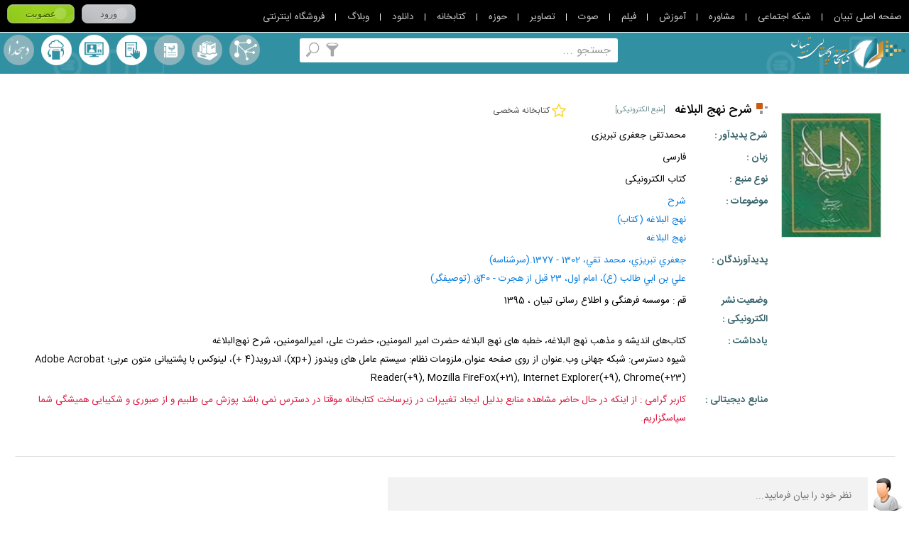

--- FILE ---
content_type: text/css
request_url: https://library.tebyan.net/css/CoreStyle.css
body_size: 2662
content:
/* IRAN Sans-serif fonts are considered a proprietary software. To gain information about the laws regarding the use of these fonts, please visit www.fontiran.com --------------------------------------------------------------------- This set of fonts are used in this project under the license: (HXP8D) --------------------------------------------------------------------- */
@font-face {
    font-family: iransans;
    font-style: normal;
    font-weight: bold;
    src: url('https://src.tebyan.net/fnt/IRANSansWeb(FaNum)_Bold.eot');
    src: url('https://src.tebyan.net/fnt/IRANSansWeb(FaNum)_Bold.eot?#iefix') format('embedded-opentype'), url('https://src.tebyan.net/fnt/IRANSansWeb(FaNum)_Bold.woff') format('woff'), url('https://src.tebyan.net/fnt/IRANSansWeb(FaNum)_Bold.ttf') format('truetype');
}

@font-face {
    font-family: iransans;
    font-style: normal;
    font-weight: normal;
    src: url('https://src.tebyan.net/fnt/IRANSansWeb(FaNum).eot');
    src: url('https://src.tebyan.net/fnt/IRANSansWeb(FaNum).eot?#iefix') format('embedded-opentype'), url('https://src.tebyan.net/fnt/IRANSansWeb(FaNum).woff') format('woff'), url('https://src.tebyan.net/fnt/IRANSansWeb(FaNum).ttf') format('truetype');
}

@font-face {
    font-family: iransans;
    font-style: normal;
    font-weight: 500;
    src: url('https://src.tebyan.net/fnt/IRANSansWeb(FaNum)_Medium.eot');
    src: url('https://src.tebyan.net/fnt/IRANSansWeb(FaNum)_Medium.eot?#iefix') format('embedded-opentype'), url('https://src.tebyan.net/fnt/IRANSansWeb(FaNum)_Medium.woff') format('woff'), url('https://src.tebyan.net/fnt/IRANSansWeb(FaNum)_Medium.ttf') format('truetype');
}


body,ul li,ul,h1,h2,h3,h4,h5,h6,div,p,a,span,input,select,textarea,img,section,footer,header,aside,nav,main,figcaption{margin:0px;padding:0px;Font-Family:iransans;Font-Size:10pt;Font-weight:normal;text-decoration:none;list-style-type:none;color:#000;outline:0;ie-dummy:expression(this.hideFocus=true)}
a:hover{text-decoration:none}
img{border:0}
/*Font*/
.normal{font-weight:normal}
.bold{font-weight:bold}
.cFFF{color:#FFF}
.c000{color:#000}
.cblue{color:#45D0F7}/*blue*/
.cgreen{color:#91B645}/*green*/
.c777{color:#777}/*gray*/
.c555{color:#555}/*grayDark*/
.c626264{color:#626264}/*grayLight*/
.c18A011{color:#18A011}/*green*/
.c098796{color:#098796}/*greenDark*/
.cAB101B{color:#AB101B}/*red*/
.cb{clear:both}
/*Text*/
.tc{text-align:center}
.tj{text-align:justify}
.wbba{word-break:break-all}
.tdn{text-decoration:none}
.tdul{text-decoration:underline}
.tdlt{text-decoration:line-through}
.tdol{text-decoration:overline}
.ti40{text-indent:40px}
.ti30{text-indent:30px}
.ti25{text-indent:25px}
.ti20{text-indent:20px}
.ti15{text-indent:15px}
.ti10{text-indent:10px}
.ti5{text-indent:5px}
/*Cursor*/
.pointer{cursor:pointer}
.default{cursor:default}
.move{cursor:move}
.cursordefault{cursor:default}
/*Margin&Padding*/
.ma{margin:auto}
.m0a{margin:0 auto}
.m0{margin:0}
.p0{padding:0}
.mp0{padding:0;margin:0}
.p1{padding:1px}
.p2{padding:2px}
.p3{padding:3px}
.p5{padding:5px}
.p10{padding:10px}
.p15{padding:15px}
.p20{padding:20px}
.tp2{padding-top:2px}
.pt5{padding-top:5px}
.pt10{padding-top:10px}
.pt25{padding-top:25px}
.pb2{padding-bottom:2px}
.pb5{padding-bottom:5px}
.pb10{padding-bottom:10px}
.pb25{padding-bottom:25px}
.prl0{padding:0}
.prl2{padding:0 2px}
.prl5{padding:0 5px}
.prl10{padding:0 10px}
.prl20{padding:0 20px}
.prl0-5p{padding:0 0.5%}
.prl1p{padding:0 1%}
.prl2p{padding:0 2%}
.prl5p{padding:0 5%}
.prl10p{padding:0 10%}
.prl20p{padding:0 20%}
.prl25p{padding:0 25%}
.prl33p{padding:0 33%}
.pt10{padding-top:10px}
.pt20{padding-top:20px}
.ptb2{padding:2px 0}
.ptb5{padding:5px 0}
.ptb10{padding:10px 0}
.ptb20{padding:20px 0}
.p5p{padding:5%}
.m2{margin:2px}
.m5{margin:5px}
.m10{margin:10px}
.m20{margin:20px}
.mt1{margin-top:1px}
.mt2{margin-top:2px}
.mt3{margin-top:3px}
.mt5{margin-top:5px}
.mt7{margin-top:7px}
.mt10{margin-top:10px}
.mt15{margin-top:15px}
.mt20{margin-top:20px}
.mt25{margin-top:25px}
.mt30{margin-top:30px}
.mb2{margin-bottom:2px}
.mb3{margin-bottom:3px}
.mb5{margin-bottom:5px}
.mb6{margin-bottom:6px}
.mb10{margin-bottom:10px}
.mb15{margin-bottom:15px}
.mb20{margin-bottom:20px}
.mb25{margin-bottom:25px}
.mb30{margin-bottom:30px}
.mrl2{margin:0 2px}
.mrl5{margin:0 5px}
.mrl10{margin:0 10px}
.mrl20{margin:0 20px}
.mrl2p{margin:0 2%}
.mrl5p{margin:0 5%}
.mrl10p{margin:0 10%}
.mrl20p{margin:0 20%}
.mrl25p{margin:0 25%}
.mrl33p{margin:0 33%}
.mtb2{margin:2px 0}
.mtb5{margin:5px 0}
.mtb10{margin:10px 0}
.mtb20{margin:20px 0}
/*Display*/
.none{display:none}
.block{display:block}
.table{display:table}
.inlineblock{display:inline-block}
.inline{display:inline}
.tablecell{display:table-cell}
.op0{opacity:0;filter:alpha(opacity=0)}
/*Position*/
.absolute{position:absolute}
.relative{position:relative}
.fixed{position:fixed}
.z1{z-index:1}
.z2{z-index:2}
.z3{z-index:3}
.z4{z-index:4}
.z5{z-index:5}
.t0{top:0}
.r0{right:0}
.l0{left:0}
.b0{bottom:0}
.t1{top:1px}
.r1{right:1px}
.l1{left:1px}
.b1{bottom:1px}
.t3{top:3px;top:0\0/}
.r5{right:5px}
.t5{top:5px}
.b5{bottom:5px}
.t6{top:6px}
.t10{top:10px}
.r10{right:10px}
.l10{left:10px}
.b10{bottom:10px}
.t20{top:20px}
.t5p{top:5%}
.r5p{right:5%}
.l5p{left:5%}
.b5p{bottom:5%}
.t10p{top:10%}
.t10p{top:10%}
.r10p{right:10%}
.l10p{left:10%}
.b10p{bottom:10%}
.fitabsolute{top:0;right:0;bottom:0;left:0}
/*Width*/
.w100p{width:100%}
.w99p{width:99%}
.w98p{width:98%}
.w96p{width:96%}
.w95p{width:95%}
.w92p{width:92%}
.w90p{width:90%}
.w85p{width:85%}
.w82p{width:82%}
.w80p{width:80%}
.w75p{width:75%}
.w70p{width:70%}
.w67p{width:67%}
.w65p{width:65%}
.w60p{width:60%}
.w55p{width:55%}
.w50p{width:50%}
.w48-5p{width:48.5%}
.w45p{width:45%}
.w40p{width:40%}
.w35p{width:35%}
.w33p{width:33%}
.w30p{width:30%}
.w25p{width:25%}
.w20p{width:20%}
.w15p{width:15%}
.w10p{width:10%}
.w5p{width:5%}
.w1p{width:1%}
.w0-5p{width:0.5%}
.w300{width:300px}
.w250{width:250px}
.w230{width:230px}
.w200{width:200px}
.w170{width:170px}
.w150{width:150px}
.w148{width:148px}
.w140{width:140px}
.w100{width:100px}
.w90{width:90px}
.w80{width:80px}
.w70{width:70px}
.w60{width:60px}
.w50{width:50px}
.w40{width:40px}
.w33{width:33px}
.w25{width:25px}
.w20{width:20px}
.w10{width:10px}
.w5{width:5px}
.w3{width:3px}
.w2{width:2px}
.w1{width:1px}
/*Height*/
.h20{height:20px}
.h25{height:25px}
.h30{height:30px}
.h35{height:35px}
.h40{height:40px}
.h100{height:100px}
.h100p{height:100%}
.h99p{height:99%}
.h98p{height:98%}
.h90p{height:90%}
.h80p{height:80%}
.h50p{height:50%}
.h33p{height:33%}
.h25p{height:25%}
.h20p{height:20%}
.h10p{height:10%}
.h5p{height:5%}
.h1p{height:1%}
.lh1-5{line-height:1.5}
.lh2{line-height:2}
.lh2-5{line-height:2.5}
.lh3{line-height:3}
.lh3-5{line-height:3.5}
/*Float*/
.nof{float:none}
.center{margin:0 auto;float:none}
/*List-Style-Type*/
.nolst{list-style-type:none}
.disc{list-style-type:disc}
.square{list-style-type:square}
.circle{list-style-type:circle}
/*Border*/
.border0{border:0px}
.border1{border-width:1px}
.border2{border-width:2px}
.border3{border-width:3px}
.border4{border-width:4px}
.border5{border-width:5px}
.border6{border-width:6px}
.border7{border-width:7px}
.border8{border-width:8px}
.border9{border-width:9px}
.border10{border-width:10px}
.sborder{border-style:solid}
.bborder4{border-width:0 0 4px 0}
.tborder0{border-top:0}
.rborder0{border-right:0}
.bborder0{border-bottom:0}
.lborder0{border-left:0}
.btransparent{border-color:transparent}
/*Background*/
.transparent{background:transparent}
.bFFF{background-color:#FFF}
.b000{background-color:#000}
/*overflow*/
.ofh{overflow:hidden}
.ofa{overflow:auto}
.ofxa{overflow-x:auto}
.ofya{overflow-y:auto}
.ofxh{overflow-x:hidden}
.ofyh{overflow-y:hidden}
/*Css3*/
.trans400,.owl-nav div{transition:all 400ms ease-in-out;-webkit-transition:all 400ms ease-in-out;-ms-transition:all 400ms ease-in-out;-o-transition:all 400ms ease-in-out}
.trans800{transition:all 800ms ease-in-out;-webkit-transition:all 800ms  ease-in-out;-ms-transition:all 800ms ease-in-out;-o-transition:all 800ms ease-in-out}
.rotatex{transform:rotateX(180deg);-webkit-transform:rotateX(180deg);-o-transform:rotateX(180deg)}
.rotatey{transform:rotateY(180deg);-webkit-transform:rotateY(180deg);-o-transform:rotateY(180deg)}
.rotate360{transform:rotate(360deg);-webkit-transform:rotate(360deg);-o-transform:rotate(360deg)}
.radius2{border-radius:2px;-webkit-border-radius:2px;-o-border-radius:2px}
.radius3,.TinyTileRow .ImageTileRow:before{border-radius:3px;-webkit-border-radius:3px;-o-border-radius:3px}
.radius5,.RotatingBanner img{border-radius:5px;-webkit-border-radius:5px;-o-border-radius:5px}
.tradius3{border-radius:3px 3px 0 0;-webkit-border-radius:3px 3px 0 0;-o-border-radius:3px 3px 0 0}
.rradius3{border-radius:0 3px 3px 0;-webkit-border-radius:0 3px 3px 0;-o-border-radius:0 3px 3px 0}
.lradius3{border-radius:3px 0 0 3px;-webkit-border-radius:3px 0 0 3px;-o-border-radius:3px 0 0 3px}
.tradius5{border-radius:5px 5px 0 0;-webkit-border-radius:5px 5px 0 0;-o-border-radius:5px 5px 0 0}
.rradius5{border-radius:0 5px 5px 0;-webkit-border-radius:0 5px 5px 0;-o-border-radius:0 5px 5px 0}
.bradius3{border-radius:0 0 3px 3px;-webkit-border-radius:0 0 3px 3px;-o-border-radius:0 0 3px 3px}
.bradius5{border-radius:0 0 5px 5px;-webkit-border-radius:0 0 5px 5px;-o-border-radius:0 0 5px 5px}
.lradius5{border-radius:5px 0 0 5px;-webkit-border-radius:5px 0 0 5px;-o-border-radius:5px 0 0 5px}
.after:after,.before:before{content:'';box-sizing:border-box}
.after:after,.before:before{position:absolute}
.ModalBox .ItemModals{width:33.33%}
.fs0{font-size:0}
.justify-content_center{justify-content: center}

--- FILE ---
content_type: text/css
request_url: https://library.tebyan.net/css/rtl/rtl.css
body_size: 3042
content:
body,ul li,ul,h1,h2,h3,h4,h5,h6,div,p,a,span,input,select,textarea,img{text-align:right}
.fr{float:right}
.fl{float:left}
.dr,.ValueRow a,#tiptip_content{direction:rtl}
.dl{direction:ltr}
.tr{text-align:right}
.tl{text-align:left}
.ml10{margin-left:10px}
.ml5{margin-left:5px}
.mr5{margin-right:5px}
.l5{left:5px}
.mr20{margin-right:20px}
/*MainNavigate*/
.LinkTN{right:0}
.MinimizeMenu{margin-right:5px}
.LinkTN > a:after{left:-7px}
.PersonalInfoBox .DownTriangleBlog{right:14px}
.LoginedPerson{margin:5px 10px 0 0}
.DTrianglePPBlog,.WTrianglePPBlog{left:55px}
.GeneralNavigation{padding-left:3px}
.TwoColumnRibbon{margin-left:320px}
/*Responsive*/
@media only screen and (max-width:1060px) {
    .LinkTN > a:hover{margin-right:5px}
}
/*Comment*/
.public_tick{float:right}
.CommentReplyText{direction:rtl}
#_comment_list{text-align:right}
.CommentsHead{text-align:right}
.CommentCount{float:left;margin:3px 3px 3px 42px}
.rateHead{float:right}
.VoteRate{float:right;margin:3px 3px 0 0;padding:5px 21px 0 8px}
.VoteRate .arrow{border-color:transparent #D3D8DB transparent transparent;left:-8px}
.Votecounter{float:right;margin:6px 10px 0 0}
.identifybox{direction:rtl;left:15%}
.CommentReply {direction:rtl;text-align:right}
.UserThumb{clear:right;float:right}
.identifyboxhead{text-align:right}
.identifyboxclose{float:left}
.bylogin{background:url("http://img.tebyan.net/TS/Persian/Comment/v-separator.png") no-repeat scroll left center transparent}
.bycaptcha input[type="text"],.bylogin input[type="text"],.bylogin input[type="password"]{direction:rtl}
.CommentReply input[type="button"]{margin:5px 0 0 10px}
.username-lbl,.pass-lbl{direction:rtl;float:right;margin-left:10px;margin-right:5px}
.capcha{float:right;margin:0 28px 0 0}
#_captcha{float:right}
.SendComment,.identifydialog,.Login_comment .regislogin{float:left;margin:5px 5px 0 10px}
.or{left:250px}
.ds-tooltip{left:-90px}
.d-arrow{float:right;margin-right:9px}
.CommentReply input[type="text"],.CommentReply textarea{float:right}
._comment_text{padding:5px 25px 0 24px}
._my_name{padding:2px 10px 2px 25px}
._my_email{direction:ltr;padding:2px 8px 2px 25px;text-align:left}
._my_email{direction:ltr}
.Comment{direction:rtl}
.CommentUserName{float:right;padding:0 0 0 15px}
.Commentflag{float:left}
.CommentDateIcon{float:right}
.CommentLike{padding-right:60px}
.CommentPlus{background:url("http://img.tebyan.net/TS/Persian/Comment/likes_off.png") no-repeat scroll right center transparent;border-left:1px solid #999999;text-align:left}
.CommentMinus{background:url("http://img.tebyan.net/TS/Persian/Comment/dislike_off.png") no-repeat scroll left center transparent;text-align:right}
.CommentReplyShowBtn{float:left;margin:0 30px 0 0}
.usermessage{direction:rtl}
.usermessageicon{float:right}
p.CommentBobyAnswer{padding:10px 60px 10px 10px}
.childcontainer h3{margin-right:45px;text-align:right}
.OnComment{margin:0 0 0 5px}
.regisrem{margin:10px 5px 10px 0}
.username-lb,.pass-lb{margin-right:5px}
._myInputs{float:right}
.usermessage{left:20px}
.identifyboxhead span{float:right}
.bycaptcha .usermessage{left:20px}
.CommentLike .usermessage{right:63px}
._comment_text{background-position:3% 5px}
._my_name{background-position:5px 5px}
._my_email{background-position:5px 5px}
/*CommonLibrary*/
.IconSearchingCBook{left:5px}
.FrameSearchingCBook{right:5px;left:30px}
.MainLinksBox>a:before,.MainLinksBox span>a:before{right:-8px}
.MainLinksBox>a:after,.MainLinksBox span>a:after{left:-8px}
.CloseContentTooltip{left:15px}
 .LoadingBox{left:50%;padding:5px 50px 5px 10px;direction:rtl;text-align:right;margin-left:-60px}
 .LoadingImage{right:5px}
 .MainLogo{right:77px}
 .FrameSearchBox{right:10px;left:96px}
 .ActiveFilter:before{left:5px}
 .Filtering{left:58px}
 .Searching{left:16px}
 .MainLinksBox .RightLinks{margin:20px 0 0 21px}
 .MainLinksBox .LeftLinks{margin:20px 21px 0 0}
 .TopGeneralFooter{padding:10px 20px 10px 0}
 .ImgLeftTGF{margin:12px 0 0 40px}
 .TitleStatistics,.NumberStatistics,.OtherStatistic{right:17%}
 .ValueStatistics img{right:15%}
 .FooterNavigation a{margin-right:40px}
 .LeftBorder:after{left:-20px}
 .FilteringBox:before,.FilteringBox:after{left:17px}
 .js_Rtlpos.FilteringBox:before,.js_Rtlpos.FilteringBox:after{left:auto;right:10px}
 .ItemSlider .FilteringBox:before,.ItemSlider .FilteringBox:after{left:68px}
 .ToggleMenu{right:5px}
 .commentPanel .identifydialog{float:right}
 .commentPanel .CommentReply input[type="button"]{margin-right:10px}
 .identifybox .SendComment{margin-left:34px}
 .CommentReply ._comment_text{padding:5px 1% 0 5%}
 .CommentReply ._myInputs{margin-right:61px}
 .InternalMainLogo{padding-left:15px;right:5px}
 .InternalMainLogo:after{left:5px}
 .paging .pagination a,.paging .pagination span{float:right;border-width:1px 1px 1px 0}
 .paging a.prev,.paging span.prev{-moz-border-radius:0 3px 3px 0;-webkit-border-radius:0 3px 3px 0;border-radius:0 3px 3px 0}
 .paging a.next,.paging span.next{-moz-border-radius:3px 0 0 3px;-webkit-border-radius:3px 0 0 3px;border-radius:3px 0 0 3px}
 .GeneralLibrary .FilteringBox,.VirtualMenu .FilteringBox{left:43px}
 .VirtualMenu .RightLinks{float:right;margin:0 12px 0 0}
 .VirtualMenu .LeftLinks{margin:0 0 0 15px}
.VirtualMenu .LeftLLinks{float:left}
.VirtualMenu .js_ShyToggleMenu{right:175px;left:15px}
.FooterNavigation a:before{left:0}
.TelRow,.FaxRow{padding-right:25px;margin-right:10px}
.TelRow:before,.FaxRow:before{right:0}
/*SendToSocial*/
#tebyan_container{right:auto!important;left:140px;top:198px!important}
/*DropFilterBox*/
.Thesaurus .DropFilterBox{left:10px}
.Alphabet .DropFilterBox{right:0}
.Thesaurus .ItemDropFilterBox{margin-right:5px}
.HeaderIFB{padding:5px 25px 6px 10px}
.HeaderIFB:after{right:5px}
.ContentIFB{left:0}
a.Circle{padding-right:15px}
a.Circle:before{right:0}
.ContentIFB input[type=checkbox],div.checker{margin-left:5px}
/*QaPageLibrary*/
.SearchQa{margin:5px 0 5px 5px}
.NewQa{margin:12px 10px 10px 0}
/*Responsive*/
@media only screen and (max-width:1330px) {
    .VirtualMenu .js_ShyToggleMenu{right:135px}
}
@media only screen and (max-width:1235px) {
    .MainLogo{right:15px}
}
@media only screen and (max-width:1130px) {
    .InternalMainLogo{padding-left:10px}
}
@media only screen and (max-width:1040px) {
    .MainLogo{right:10px}
    .VirtualMenu .SearchBox{right:5%}
}
@media only screen and (max-width:1030px) {
    .FooterNavigation a{margin-right:20px}
    .LeftBorder:after{left:-13px}
}
@media only screen and (max-width:960px) {
    .TwoColumnRibbon{margin-left:0}
}
@media only screen and (max-width:920px) {
    .VirtualMenu .SearchBox{right:6%}
}
@media only screen and (max-width:870px) {
    .TopGeneralFooter{padding-left:20px}
    .ContentRightTGF:after{left:51%}
    .VirtualMenu .SearchBox{right:7%}
    .VirtualMenu .js_ShyToggleMenu{left:5px}
    .MainLinksBox .LeftLinks,.MainLinksBox .RightLinks{margin:20px 0 0 8px}
}
@media only screen and (max-width:840px) {
    .VirtualMenu .SearchBox{left:10px;right:54px}
    .VirtualMenu .MainLinksBox{right:0;padding:5px 10px 5px 20px}
    .VirtualMenu .MainLinksBox .RightLinks,.VirtualMenu .MainLinksBox .LeftLinks{float:right}
    .VirtualMenu .MainLinksBox>a,.VirtualMenu .MainLinksBox span>a{padding:0 55px 0 0;background-position:right center}
    .VirtualMenu .RightLinks.btn-search-dehkhoda{padding-right:0}
    .VirtualMenu .RightLinks,.VirtualMenu .LeftLinks{padding:0 55px 0 0}
    .VirtualMenu .ToggleMenu{right:7px}
    .VirtualMenu .js_DehkhodaFilter{left:auto!important;right:calc(100% + 40px)}
}
@media only screen and (max-width:815px) {
    #tebyan_container{right:10px!important;left:140px}
}
@media only screen and (max-width:670px) {
    .MainLinksBox .LeftLinks{margin-right:10px}
    .MainLinksBox .RightLinks{margin-left:10px}
    .VirtualMenu .js_ShyToggleMenu{left:0}
}
@media only screen and (max-width:580px) {
    .MainPage .SearchBox{left:10px;right:54px}
}
@media only screen and (max-width:572px) {
    .GeneralLibrary .SearchBox{left:10px;right:50px}
    .GeneralLibrary .MainLinksBox{right:0;padding:5px 10px 5px 20px}
    .GeneralLibrary .MainLinksBox .RightLinks,.GeneralLibrary .MainLinksBox .LeftLinks{float:right}
    .GeneralLibrary .MainLinksBox > a,.GeneralLibrary .MainLinksBox span > a{padding:0 55px 0 0;background-position:right center}
}
@media only screen and (max-width:525px) {
    .ValueStatistics img{right:0}
    .TitleStatistics,.NumberStatistics,.OtherStatistic{right:4%}
}
@media only screen and (max-width:480px) {
    .OtherStatistic{margin-right:57px}
    .CommentReply ._myInputs{margin-right:0}
    .CommentReply ._my_name, .CommentReply ._my_email{padding:2px 2% 2px 9%}
}
@media only screen and (max-width:380px) {
    .FooterNavigation a{margin-right:12px}
    .LeftBorder:after{left:-8px}
    .DetailsResultSearch .OverlayBtn{right:0}
}
/*InternalPageLibrary*/
.InternalPage .GeneralContent{text-align:right}
.InternalPage .SearchBox{/*right:180px*/left:33%}
.InternalPage .Searching{left:6px}
.InternalPage .Filtering{left:34px}
.InternalPage .FrameSearchBox{left:85px}
.InternalPage .MainLinksBox .RightLinks,.InternalPage .MainLinksBox .LeftLinks{margin:0 10px 0 0}
.InternalPage .MainLinksBox{float:left;margin-left:5px}
.InternalPage .MainLinksBox a{float:right}
/*Responsive*/
@media only screen and (max-width:890px) {
    .InternalPage .SearchBox{right:5px}
}
@media only screen and (max-width:650px) {
    .InternalPage .MainLinksBox .RightLinks,.InternalPage .MainLinksBox .LeftLinks{margin:0 5px 0 0}
}
@media only screen and (max-width:572px) {
    .InternalPage.GeneralLibrary .SearchBox{left:5px;right:auto}
}
/*MainPageLibrary*/
.PointerTitle{background-position:right 1px;padding-right:24px}
.RibbonTitle span:after{left:-2px}
.LeftTCD a,.LeftRTCD a{margin-right:5px}
.AuthorItemSlider{text-align:right}
/*.TabSheet img:hover{margin-right:-3px}*/
.AddToFav,.Continue{border-left:1px solid #FFF}
.SingleSlider .ItemSlider:after{left:-2px}
/*SearchLibrary*/
.DetailsResultSearch{padding-right:180px}
.Amargin a:first-child{margin-right:0}
.SearchFilter select{margin-left:5px}
.GapSpace{padding-right:150px}
.itemfsp {
    float: right;
    margin: 0 2px 0
}
.SquareBack{background-position:right 6px;padding-right:23px}
.ColoryBack{margin-right:5px}
.OverlayBtn{margin:0 0 5px 10px}
.DetailsResultSearch .OverlayBtn{right:5px}
.TitleThesaurus strong,.TileThesaurus a{margin:0 0 5px 4px}
.SubTitleThesaurus{margin-right:171px}
.IntraThesaurus .SubTitleThesaurus,.ActiveTab .SubTitleThesaurus{margin-right:0}
.SeparatorThesaurus:after{left:10px;right:0}
.TitleSeparator{padding-left:8px}
/*PersonalLibrary*/
.Amargin a{float:right}
.CheckBoxColumn{left:17px}
.AsidePLibrary{right:0;border-width:0 0 0 1px}
.ItemAside h2,.SubAside{padding-right:10px}
.MetaDataPlibrary{right:210px;left:0}
.Active .TitleAside:before{right:0}
.InputAddcategory{right:0;left:40px}
.Addcategory{left:0}
.CirclePlusIcon{left:10px}
.HeaderTab{border-width:0 1px 1px 0}
.TitleTS{border-width:1px 0 1px 1px}
.IntraTTS{padding-right:30px;background-position:right center}
.ToolsButton{margin-left:7px}
.CheckAllBox:before{right:7px}
.CheckAllBox{margin-right:10px}
.MoreTools{left:0}
.ActionTools .ActiveTools:before{right:-10px}
.ValueRow{margin-right:115px}
/*Responsive*/
@media only screen and (max-width:760px) {
    .FirstRow .TitleThesaurus{right:0}
    .SecondRow .TitleThesaurus{right:50%}
}
@media only screen and (max-width:550px) {
    .GapSpace{padding-right:23.8%}
}
@media only screen and (max-width:490px) {
    .DetailsResultSearch{padding-right:10px}
}
/*SearchPageLibrary*/
.VirtualMenu .LeftLinks{margin:0 10px 0 0}
/*Responsive*/
@media only screen and (max-width:890px) {
    .VirtualMenu .ToggleMenu{right:6px}
}
@media only screen and (max-width:574px) {
    .ToggleMenu{right:6px}
}
@media only screen and (max-width:530px) {
    .DetailsResultSearch{padding-right:0}
}
@media only screen and (max-width:330px) {
    .OverlayBtn{margin:0 0 5px 5px}
}

--- FILE ---
content_type: text/css
request_url: https://library.tebyan.net/css/SearchLibrary.css?seed=31-01-2015
body_size: 3224
content:
.ResultSearch{margin:5px 20px}
.SearchFilter {
    width: 96%;
    margin: 5px auto 15px;
}
/*.SearchBox{display:none}*/
.RowResultSearch{border-width:1px;border-color:transparent transparent #DDD transparent;padding:20px 0 35px}
/*.RowResultSearch:hover{border-color:transparent #DDD #DDD #DDD;-moz-box-shadow:0 0 0.5em 0 #CCC;-webkit-box-shadow:0 0 0.5em 0 #CCC;box-shadow:0 0 0.5em 0 #CCC}*/
.RowPaging+.RowResultSearch:hover{border-color:#DDD}
.DetailsResultSearch > section {
    margin-bottom: 5px;
    float: right;
    width: 100%;
}
.Amargin a{margin:0 5px}
.ImageResultSearch { /*-moz-box-shadow:0.2em 0.2em 0.5em 0 #9D9D9D;-webkit-box-shadow:0.2em 0.2em 0.5em 0 #9D9D9D;box-shadow:0.2em 0.2em 0.5em 0 #9D9D9D;*/
    top: 20px;
    border: 1px solid #cdc;
}
.DetailsResultSearch .ValueRow a,.Navigation a{color:#097ede}
.DetailsResultSearch h2.inlineblock a:hover,.Navigation a:hover{color:#023862;text-decoration:underline}
.Navigation span:last-of-type{display:none}
.Navigation a:last-of-type{color:#023862}
/*.DetailsResultSearch h2.ValueRow a{margin:0 5px}*/
.TitleRow{width:100px;color:#3b666d}
.SearchFilter input,.SearchFilter select{border:1px solid #CCC}
.SearchFilter input:focus,.SearchFilter select:focus{border-color:#3190A2;-moz-box-shadow:0 0 0.3em 0 #3190A2;-weblit-box-shadow:0 0 0.3em 0 #3190A2;box-shadow:0 0 0.3em 0 #3190A2}
.SearchFilter input{width:400px;height:25px;padding:0 5px}
.SearchFilter select{width:145px}
.TitleSort{width:130px;line-height:2.5;color:#0065cd}
select.StrechWidth{width:172px}
.SearchFilter select{height:27px}
.RowSearchFilter {
    line-height: 2;
    margin-bottom: 5px;
    display: flex;
}
.handleicon{left:0;top:0}
.handleicon{width:22px;height:22px}
.openicon{background:url(/image/Plus.png)}
.closeicon{background:url(/image/Minus.png)}
.SearchFilter .VButton{line-height:2.4}
.Alphabet .VButton,.Thesaurus .VButton{line-height:1.8}
.Alphabet .TitleThesaurus{display:none}
.itemfsp{min-width:20px;min-height:20px;display:block;line-height:1.7;margin-bottom:5px;border-color:#b3b3b3;color:#125a1b;
/*background:-webkit-gradient(linear, 0 0, 0 90%, from(#FFFFFF), to(#dcdadb));
background:-moz-linear-gradient(#FFFFFF, #dcdadb 90%);
filter:progid:DXImageTransform.Microsoft.gradient(startColorstr='#FFFFFF',endColorstr='#dcdadb',GradientType=0);
background:-ms-linear-gradient(top, #FFFFFF 0%, #dcdadb 90%); /*IE10*/
/*background:-o-linear-gradient(top, #FFFFFF 0%, #dcdadb 90%);*/
padding:5px
}
.itemfsp:hover,.ActiveAlphabet{color:#FFF;background:#0065cd;border-color:#0065cd}
.SquareBack{background-image:url("/image/Pointer.png");background-repeat:no-repeat}
.ColoryBack{/*background:#F0F0F0;*/color:#696969;padding:2px 8px}
.ColoryBack span{color:#688a8c}
.DetailsResultSearch .OverlayBtn{top:16px}
/*Thesaurus*/
.DetailsResultSearch em{background:#EDC26B;padding:2px 4px}
.TitleThesaurus strong,.TileThesaurus a{line-height:1.5;padding:7px 10px;color:#FFF;min-height:22px}
.MainInternalTab{padding:0 10px}
.TitleThesaurus{width:171px}
.TitleThesaurus strong{box-shadow:0 0 0.5em 0 #222 inset;position:relative}
.TitleThesaurus strong:before{content:'';position:absolute;top:0;right:0;bottom:0;left:0;border:1px solid #222}
.SubTitleInternalTab h2.fr a{font-size:11pt}
.TitleThesaurus strong{max-width:90%;text-overflow:ellipsis;white-space:nowrap;overflow:hidden;padding:7px 5%;line-height:1.9}
.FirstRow .TitleThesaurus strong{background:#3190a2}
.FirstRow .TileThesaurus a{background:#49b7ce}
.SecondRow .TitleThesaurus strong{background:#C89034}
.MainInternalTab .SecondRow .TileThesaurus a{background:#E3B55B}
.FirstRow .TileThesaurus a:hover{background:#3190a2}
.SecondRow .TileThesaurus a:hover{background:#C89034}
.FirstRow .TileThesaurus a:hover,.SecondRow .TileThesaurus a:hover{-moz-box-shadow:0 0 0.3em 0.1em #BBB;-webkit-box-shadow:0 0 0.3em 0.1em #BBB;box-shadow:0 0 0.3em 0.1em #BBB;-moz-transform:scale(1.05);-webkit-transform:scale(1.05);transform:scale(1.05)}
.IntraThesaurus .TileThesaurus a,.ActiveTab .TileThesaurus a{height:23px;overflow:hidden;text-overflow:ellipsis;white-space:nowrap}
.IntraThesaurus .TileThesaurus h2{width:14.2%}
.ActiveTab .SubTitleInternalTab{display:block}
.Thesaurus .Navigation *{font-weight:bold;font-size:10pt}
.SeparatorThesaurus:after{content:'';position:absolute;border:3px solid #308fa1;bottom:3px}
.TitleSeparator{color:#3793A3;font-size:11pt}
.VirtualMenu .SearchBox{display:block!important}
/*DropFilterBox*/
.SearchPage .DropFilterBox{display:none}
.Thesaurus .DropFilterBox{top:-35px}
.Alphabet .DropFilterBox{top:66px}
.HeaderIFB{background:#FFF;border-width:1px 1px 0 1px;border-color:transparent}
.HeaderIFB:after{border-width:5px;border-style:solid;border-color:#CCC transparent transparent transparent;top:50%;margin-top:-2px}
.ActiveIDFB .HeaderIFB:after{border-color:#D05C5C transparent transparent transparent}
.ContentIFB{border-radius:0 3px 3px 3px;background:#FFF;padding:5px 10px;top:33px;min-width:120px;border-width:1px;border-color:transparent}
.ActiveIDFB{z-index:2}
.ActiveIDFB .HeaderIFB,.ActiveIDFB .ContentIFB{border-color:#CCC}
.ActiveIDFB .HeaderIFB{z-index:1}
.ActiveIDFB .ContentIFB{display:block}
a.Circle:before{width:5px;height:5px;border-radius:5px;border-width:1px;border-style:solid;border-color:transparent;background:#D05C5C;top:10px}
a.Circle:hover:before{border-color:#D05C5C;background:#FFF}
a.ActiveDropItem:before,a.ActiveDropItem:hover:before{content:'✔';color:#51A351;background:transparent;border-radius:0;border-color:transparent;top:-3px;right:-3px;font-size:10pt}
.ContentIFB a,.ContentIFB h2{color:#3190A2}
.ContentIFB a:hover{color:#000}
.Alphabet .ResultSearch{position:relative;/*border-top:1px solid #CCC*/}
a.ActiveDropItem,h2.ActiveDropItem{color:#000}
.ContentIFB input[type=checkbox]{position:relative;top:2px}
.ResultPaging:not(.second) {
    border-bottom: 1px solid #eee;
    padding: 0 0 10px 0;
}
/**/

.ActiveFav:before {
    content: "\f046" !important;
    font-size: 16pt;
    color: #FCD419;
    background-color: unset !important
}

.js_AddToFavorite span {
    margin: 0 3px 0 0
}

.toolsrchTtl {
    
}

.toolsrchTtl i {
    margin: 0 0 0 3px
}

.toolsrchTtl .align-items-center span {
    color: #565656;
    font-size:9pt
}

.js_ShyContentTooltip {
    margin: 0 8px 0
}

.addToMyLib {
    font-size: 16pt;
    color: #FCD419;
    cursor: pointer;
}

.sourceInfo {
    font-size: 16pt;
    margin: 0 4px 0;
    color: #62843a;
}
.hedsec {
    display:flex !important
}
.hedsec [data-standard] {
    font-size: 8pt
}
/**/
.VButton {
    display: inline-block;
    padding: 0 10px;
    line-height: 2;
    text-align: center;
    text-decoration: none;
    color: #FFF;
    border: 1px solid;
    border-color: rgba(0, 0, 0, 0.1) rgba(0, 0, 0, 0.1) rgba(0, 0, 0, 0.25);
    text-shadow: 0 -1px 0 rgba(0, 0, 0, 0.25);
    -webkit-text-shadow: 0 -1px 0 rgba(0, 0, 0, 0.25);
    -o-text-shadow: 0 -1px 0 rgba(0, 0, 0, 0.25);
    border-radius: 4px;
    -webkit-border-radius: 4px;
    -o-border-radius: 4px;
    box-shadow: 0 0 0.2em 0 #CCC;
    -webkit-box-shadow: 0 0 0.2em 0 #CCC;
    -o-box-shadow: 0 0 0.2em 0 #CCC;
}
.Grad_Green{
	background:-webkit-gradient(linear, 0 0, 0 90%, from(#62C462), to(#51A351));
	background:-moz-linear-gradient(#62C462, #51A351 90%);
    filter:progid:DXImageTransform.Microsoft.gradient(startColorstr='#62C462',endColorstr='#51A351',GradientType=0);
	background:-ms-linear-gradient(top, #62C462 0%, #51A351 90%); /*IE10*/
    background:-o-linear-gradient(top, #62C462 0%, #51A351 90%);
}
.Grad_Green:hover{
	background:-webkit-gradient(linear, 0 0, 0 90%, from(#51A351), to(#62C462));
	background:-moz-linear-gradient(#51A351, #62C462 90%);
    filter:progid:DXImageTransform.Microsoft.gradient(startColorstr='#51A351',endColorstr='#62C462',GradientType=0);
	background:-ms-linear-gradient(top, #51A351 0%, #62C462 90%); /*IE10*/
    background:-o-linear-gradient(top, #51A351 0%, #62C462 90%);
}
.margin-right-p-10 {
    margin-right:10%
}
select[name="DijitalManba"] {
    padding: 1px 10px;
    border-radius: 3px;
    margin: 0 0 0 5px;
    box-shadow: 0 1px 1.5px 0.5px #ccc;
    font-size: 10pt;
    border: 1px solid #ccc;
}
.TitleCountPaging {
    color: #565656
}
.NemberCountPaging {
    color: #860786
}
/*Responsive*/
@media only screen and (min-width:580px) {
    .margin-right-l-p-5 {
        margin-right: 5%
    }
}
@media only screen and (max-width:1050px) {
    .IntraThesaurus .TileThesaurus h2{width:16.6%}
}
@media only screen and (max-width:900px) {
    .IntraThesaurus .TileThesaurus h2{width:20%}
    .DetailsResultSearch > section.BtnRowData{width:96%;clear:both;margin-left:2%;margin-right:2%}
}
@media only screen and (max-width:800px) {
    .IntraThesaurus .TileThesaurus h2{width:25%}
}
@media only screen and (max-width:780px) {
    .SearchFilter input{width:40%}
    select.StrechWidth{width:16%}
    .TitleSort{display:none}
    .Alphabet .DropFilterBox {
        top:unset;
        right:unset;
        display: inline;
        position: relative;
        float: right;
    }
}
@media only screen and (max-width:760px) {
    .Alphabet .TitleThesaurus{/*display:block*/}
}
@media only screen and (max-width:760px) {
    .SubTitleInternalTab,.SeparatorThesaurus{display:none}
    .TitleThesaurus{width:50%;position:absolute;top:0;display:block}
    .FirstRow  .SubTitleInternalTab{/*margin-top:34px*/}
    .SecondRow  .SubTitleInternalTab{margin-top:20px}
    .IntraThesaurus .FirstRow  .SubTitleInternalTab{margin-top:38px}
    .IntraThesaurus .SecondRow  .SubTitleInternalTab{margin-top:24px}
    .TitleThesaurus strong{max-width:89%;width:89%}
    .MainInternalTab{width:98%;padding:5px 0;margin:10px auto 0}
    .SecondRow .TitleThesaurus strong{background:#3190a2}
    .ActiveTab .TitleThesaurus strong{background:#8DC63F}
    .ActiveTab .TileThesaurus h2{width:25%}
    .RowInternalTab{cursor:pointer}
    .IntraThesaurus{margin:0 auto}
    .Details.ResultSearch .DetailsResultSearch section {
        /*display:inline-block*/
    }

}
@media only screen and (max-width:670px) {
    .SearchFilter input{width:35%}
}
@media only screen and (max-width:650px) {
    .TileThesaurus h2{width:33.3%}
    .itemfsp{padding:0}
}
@media only screen and (max-width:576px) {
    .margin-xs-right-10 {
        margin-right:10px
    }
}
@media only screen and (max-width:550px) {
    .SearchFilter input{width:45%}
    .SearchFilter select{width:23%}
    .ActiveTab .TileThesaurus h2{width:33.3%}
}
@media only screen and (max-width:760px) {
    .ImageResultSearch{/*float:none;*/margin:0 10px 10px;display:table;top:0}
    .RedOverlay{margin-bottom:18px}
    .DetailsResultSearch > section{
        margin-right:10px;
        margin-left:10px;
        float: unset;
        width: auto;

    }
    .DetailsResultSearch .hedsec {
        min-height: 185px;
        flex-direction: column;
        margin-bottom: 20px;
    }
    .DetailsResultSearch {
        padding-right: 0;
    }
    .Details.ResultSearch .DetailsResultSearch > section:not(:first-child) {
        display: flex !important;
        flex-direction: row;
    }
    .Details.ResultSearch .ValueRow {
        margin-right: 25px;
        width: calc(100% - 100px);
    }

}
@media only screen and (max-width:490px) {
    
    .InternalPage .GeneralContent{/*margin-bottom:280px*/}
    .TileThesaurus h2{width:50%}
}
/*@media only screen and (max-width:450px) {
    .ActiveTab .TileThesaurus h2{width:50%}
    .ResultSearch{margin:5px 10px}
    .paging .pagination a,.paging .pagination span{padding-right:5px;padding-left:5px}
    .TitleRow,.ValueRow{width:100%}
    .TitleRow{float:none}
    .ValueRow{margin:0;border-bottom:1px solid #CCC;padding-bottom:5px}
}*/
@media only screen and (max-width:415px) {
    .DetailsResultSearch .OverlayBtn{top:5px;display:block;margin-bottom:5px}
    .viewpage {
        margin-top: 10px;
    }
}
@media only screen and (max-width:420px) {
    .js_ShyContentTooltip {
        margin: 4px 4px 0;
    }
    .js_AddToFavorite span {
        margin: 0 4px 0 0;
    }
    .toolsrchTtl {
        align-items: start;
        flex-direction: column;
    }
}
/*@media only screen and (max-width:380px) {
    .DetailsResultSearch {
        float:right
    }
    .DetailsResultSearch .hedsec {
        height: unset;
    }
}*/
@media only screen and (max-width:320px) {
    .TileThesaurus h2,.ActiveTab .TileThesaurus h2{width:100%}
}

--- FILE ---
content_type: text/css
request_url: https://library.tebyan.net/css/Comment.css
body_size: 3004
content:
.public_tick{margin:10px 2px}
.CommentReply label{display:inline-block;width:100px}
.CommentReplyText{border:1px solid #AAAAAA;font-family:Tahoma;font-size:9pt;height:180px;margin:10px 0;position:relative;width:405px}
.CommentReplyText span{display:inline-block;margin:5px 30px 0 0}
@font-face{font-family:"BNazanin";src:url("/css/Fonts//BNazanin.eot?#") format("eot"), url("/css/Fonts//BNazanin.woff") format("woff"), url("/css/Fonts//BNazanin.ttf") format("truetype")}
@font-face{font-family:"BKoodakBold";src:url("/css/Fonts//BKoodakBold.eot?#") format("eot"), url("/css/Fonts//BKoodakBold.woff") format("woff"), url("/css/Fonts//BKoodakBold.ttf") format("truetype")}
@font-face{font-family:"BTitrBold";src:url("/css/Fonts//BTitrBold.eot?#") format("eot"), url("/css/Fonts//BTitrBold.woff") format("woff"), url("/css/Fonts//BTitrBold.ttf") format("truetype")}
#_comment_list{clear:both;display:none;margin:0 auto;text-align:right;width:95%}
.CommentReply {
    /* background: none repeat scroll 0 0 #EFEFEF; */
    clear: both;
    height: 125px;
    /* margin: 0 auto; */
    position: relative;
    width: 60%;
    float: right;
}
.CommentsHead{background:none repeat scroll 0 0 #EAEAEA;clear:both;color:#333333;font-weight:bold;height:15px;margin:auto;padding:5px 11px;width:97%}
.CommentCount,.CommentCount span,.CommentCount b{color:#555;/*font-family:BKoodakBold;*/font-size:11pt;font-weight:normal}
.CommentCount {
    /* float: left; */
    margin: 3px 3px 3px 42px;
    height:20px;
    padding: 20px 55px 8px 0;
}
.rateHead{display:block;height:20px}
.VoteRate{background:url("http://img.tebyan.net/TS/Persian/Comment/analytics.png") no-repeat scroll 33px 3px #D3D8DB;border:1px solid #C4C8CA;border-radius:3px 3px 3px 3px;display:block;height:20px;position:relative}
.VoteRate .arrow{-moz-border-bottom-colors:none;-moz-border-left-colors:none;-moz-border-right-colors:none;-moz-border-top-colors:none;border-image:none;border-style:solid;border-width:4px;display:block;height:0;position:absolute;top:8px;width:0}
.VoteRate select{background-color:transparent;border:medium none;font-weight:bold;height:20px;width:15px}
.Votecounter{color:#666666;font-family:BKoodakBold;padding:2px}
.selecticon{border-left:4px solid transparent;border-right:4px solid transparent;border-top:4px solid #000000;cursor:pointer;display:inline-block;height:0;opacity:0.3;text-indent:-99999px;width:0}
.identifybox{background:none repeat scroll 0 0 #EFEFEF;border:1px solid #C4C8CA;border-radius:3px 3px 3px 3px;box-shadow:-2px 0 9px #000000;display:none;padding:0;position:absolute;width:300px;z-index:10000;height:200px}
.identifyboxhead{background:none repeat scroll 0 0 #2A789E;height:27px;width:100%}
.identifyboxclose{border-radius:50px 50px 50px 50px;color:#FFFFFF;cursor:pointer;height:13px;margin:3px 10px;padding:0 3px 3px;text-align:center;width:13px}
.bylogin,.bycaptcha{padding:5px}
.bylogin{width:51%}
.bycaptcha h3,.bylogin h3{color:#555555;font-family:BKoodakBold;font-size:16pt;padding:2px;text-align:center}
.bycaptcha input[type="text"],.bylogin input[type="text"],.bylogin input[type="password"]{border:1px solid #C4C8CA;box-shadow:0 1px 3px #C4C8CA inset;color:#999999;height:20px;margin:4px;padding:2px 8px;width:83%}
.CommentReply input[type="button"] {
    font-family: iransans;
    height: 38px !important;
    font-size: 10pt;
    padding: 4px 42px;
    border: none;
    background: #9ace73 !important;
    color: #fff;
    cursor: pointer;
    margin: 8px 6px 0 0px !important;
    border-radius: unset;
}
.username-lbl,.pass-lbl{display:inline-block;margin-top:11px;width:33%}
.capcha{height:77px;width:85%}
#_captcha{height:33px;margin:5px 5px 0;width:90%}
.SendComment,.Login_comment .regislogin{
    background:none repeat scroll 0 0 #EAEAEA !important;
    border:1px solid #808080;
    border-radius:5px 5px 5px 5px;
    color:#333333;
    cursor:pointer;
    font-family:Tahoma;
    font-size:8pt;
    height:25px !important;
    padding:0 0 4px;
    width:16%

}
.or{color:#EF9023;font-family:BKoodakBold;font-size:15pt;position:absolute;top:107px}
.popup_back{background:-moz-linear-gradient(center top, #555555, #222222) repeat scroll 0 0 transparent;filter:progid:DXImageTransform.Microsoft.gradient(startColorstr='#555555', endColorstr='#222222');/* for IE */ background:-webkit-gradient(linear, left top, left bottom, from(#555555), to(#222222));/* for webkit browsers */ border-radius:9px 9px 9px 9px;color:#FFFFFF}
.ds-tooltip{display:none;padding:20px 0 0;position:absolute;top:-117px;width:145px}
.ds-tooltip td{color:#FFFFFF}
.d-arrow{background:url("http://img.tebyan.net/TS/Persian/Comment/tooltip-ar.png") repeat scroll 0 0 transparent;display:block;height:19px;margin-bottom:-18px;width:19px}
.VoteRate:hover .ds-tooltip{display:block}
.user-rank{background:none repeat scroll 0 0 #D3D8DB;border-color:#C4C8CA;border-style:none solid solid;border-width:0 1px 1px;display:none;margin-top:6px;text-align:center;width:17px}
.user-rank li:hover{cursor:pointer;font-weight:bold}
.userselected-rank{cursor:pointer;display:inline-block;width:10px}
.CommentReply input[type="text"], .CommentReply textarea {
    border: none;
    /* box-shadow: 0 1px 3px rgba(0, 0, 0, 0.12) inset; */
    color: #999999;
    margin: 4px 0 0 0;
}
.CommentReply textarea {
    width: calc(100% - 138px);
}
    ._cap_entered{width:150px}
._comment_text {
    /*background-image:url("http://img.tebyan.net/TS/Persian/Comment/icon_comment.png");
    background-repeat:no-repeat;*/
    background-color: #f2f2f2;
    height: 35px;
    margin-top: 8px;
    resize: none;
    padding: 15px 3% 0 3% !important;
}
.ComIcon.fa-user {
    right:10px
}
.ComIcon.fa-envelope {
    left:10px
}
.ComIcon {
    position: absolute;
    font-size: 16pt;
    top: 8px;
    color: #c0c0c0;
}
._my_name {
    /*background-image: url("http://img.tebyan.net/TS/Persian/Comment/person.png");
    background-repeat: no-repeat;*/
    background-color: #f2f2f2;
    height: 30px;
    width: calc(100% - 36px);
    margin: 4px 34px 0 0 !important;
    padding: 0
}
.CommentReply ._myInputs {
    display: flex !important;
    margin-right: 58px;
}
._my_email {
    /*background-image: url("http://img.tebyan.net/TS/Persian/Comment/icon_email.png");
    background-repeat: no-repeat;*/
    background-color: #f2f2f2;
    height: 30px;
    width: calc(100% - 42px);
    padding: 0
}
.Comment{border-top:1px solid #CCCCCC;padding:10px 0;width:60%}
.UserThumb{/*border:1px solid #EAEAEA;*/border-radius:3px 3px 3px 3px;height:48px;margin:0 5px;width:48px;word-break:break-all}
.UserThumb span{display:inline-block}
.CommentUserName{color:#0D7BC6;font-size:7pt;font-weight:bold}
.Commentflag {
    /*border-radius:50px 50px 50px 50px;*/
    display: inline;
    height: 18px;
    margin: 0 2px;
    width: 24px;
}
.CommentDate {
    color: #808080;
    float: left;
    margin: 0 0 0 10px;
}
.CommentDateIcon{background:url("http://img.tebyan.net/TS/Persian/Comment/icon_clock.png") no-repeat scroll center center transparent;display:block;height:10px;margin:2px;width:10px}
.CommentLike{position:relative}
.CommentPlus,.CommentMinus{cursor:pointer;display:inline-block;font-size:6pt;width:35px}
.CommentPlus{color:#37AA4B}
.CommentMinus{color:#FF0063}
.CommentPlus a,.CommentMinus a{color:#999999;display:inline-block;font-weight:normal;padding:0 3px}
.CommentText{line-height:2;padding:10px;text-align:justify;width:100%;overflow:hidden}
p.CommentText, span.CommentDate,span.CommentUserName{font-size:8pt}
.CommentReplyShowBtn{color:#0D7BC6;cursor:pointer;font-weight:normal !important;padding:2px 5px}
.usermessage{display:none;position:absolute;width:200px;z-index:1001}
.usermessageicon{display:block;font-size:11pt;font-weight:bold;height:15px;line-height:1;margin:5px;text-align:center;width:15px}
.usermessagetext{display:block;padding:5px}
.commentsucsses{background:none repeat scroll 0 0 #4EAF21}
.commenterror{background:none repeat scroll 0 0 #A52313}
.commentalert{background:none repeat scroll 0 0 #D57126}
p.CommentBobyAnswer{color:Green;text-align:justify;width:84%}
.childcontainer{clear:both;display:none;margin:10px 0;width:100%}
.childcontainer h3{border-bottom:1px solid maroon;color:maroon;font-size:9pt;font-weight:normal;padding:0 0 5px;width:90%}
.OnComment{border-bottom:1px solid #EAEAEA;border-top:0 none;padding:5px}
#more{border:1px solid #ACB2B8;border-radius:4px 4px 4px 4px;box-shadow:0 1px 2px #484C50;color:#585C60;cursor:pointer;display:none;font-size:12px;font-weight:bold;line-height:14px;margin:10px auto;padding:10px 0;text-align:center;text-decoration:none;width:550px}
.loader_linner{background:url("http://img.tebyan.net/TS/Persian/Comment/c_loading.gif") no-repeat scroll center center transparent;display:block;height:10px;width:100%}
.regisrem{display:none}
.Login_comment .regislogin{margin:14px !important}
.username-lb,.pass-lb{display:inline-block;margin-top:11px;width:80px}
.regisiconmessage{display:inline-block}
.bylogin input[type="text"],.bylogin input[type="password"]{width:48%}
._myInputs{width:84%}
.usermessage{display:none;top:85px}
.regisiconmessage{background-image:url("img.tebyan.net/Ts/Persian/Registeration/i.gif");display:none;height:15px;width:14px}
.identifyboxhead span{color:#FFFFFF;display:inline-block;font-weight:bold;padding:5px}
.TooltipBody{border-radius:9px 9px 9px 9px;z-index:1000}
.bycaptcha .usermessage{display:none;top:156px}
.CommentLike .usermessage{display:none;top:0}
.Login_comment{position:relative}

._myInputs > div {
    display:flex;
    width:84%
}
.commentPanel {
    display: flex;
    flex-direction: column;
    direction: rtl;
}
.commnet-mail {
    margin: 8px 6px 0 0
}
.commnet-user {
    margin: 8px 0 0 0;
} 
.commentInfo{
    position: relative;
    width:50%;
    background: #f2f2f2;
}
#_comment_list textarea {
    margin-right:58px
}

@media only screen and (max-width:805px) {
    .Comment {
        width: 90% !important;
    }
}
@media only screen and (max-width:805px) and (min-width:680px) {
    .CommentReply {
        width:75%
    }

}
@media only screen and (max-width:680px) and (min-width:540px) {
    .CommentReply {
        width: 90%
    }
    .CommentReply ._comment_text {
        width: 82%;
    }
}

.CommentPlus .fa-plus {
    font-size: 10pt;
    margin-left: 5px;
}
.CommentMinus,
.CommentPlus {
    background: unset
}
.CommentMinus .fa-minus {
    font-size: 10pt;
    margin-right: 5px;
}

@media only screen and (max-width: 540px) {
    .CommentReply ._comment_text {
        width: calc(100% - 20px);
        float: none;
        margin: 0 auto;
        padding: 10px !important;
    }
    .CommentReply {
        float:none;
        margin:0 auto;
        width:95%;
    }
    ._myInputs > div {
        width: 100%
    }
    .CommentReply ._myInputs {
        margin-right: 0;
        width: 100%;
        flex-direction:column
    }
    ._my_email, ._my_name {
        width: calc(100% - 40px) !important;
        padding: 0 !important;
    }
    ._my_email{
        margin:4px 4px 0 0 !important 
    }
    .commentPanel .CommentReply input[type="button"] {
        width: 100% !important;
        margin: 8px 0 0 0px !important
    }
    #_comment_list .CommentReply {
        width:95% !important;
    }
    #_comment_list textarea {
         margin-right: 0; 
    }
}

--- FILE ---
content_type: text/css
request_url: https://src.tebyan.net/gen/js/plugin/callmainlinkandlogin/CallMainLinkAndLogin.css
body_size: 1089
content:
.LinkTN{margin-top:8px}
.ModalFrame{z-index:100000}
.TopItemHeader .ModalBox{border-color:#CCC;box-shadow:0 2px 10px #CCC;top:0;width:300px;padding:10px}
.ModalBox.after:after,.ModalBox.before:before{border-width:7px;border-style:solid}
.ModalBox.after:after{border-color:transparent transparent #CCC transparent;top:-14px}
.ModalBox.before:before{border-color:transparent transparent #FFF transparent;top:-12px;z-index:1}
.ModalBox .ItemModals{height:80px;border-color:transparent;padding:5px;margin-bottom:10px;margin-top:0;box-sizing:border-box}
.ModalBox .ItemModals:hover{border-color:#E1E1E1}
.ItemModals .HLinkIcon.before:before{top:13px;left:50%;margin-left:-13px}
.ItemModals a{line-height:10}
.HLinkIcon.before:before{background-image:url(image/PngPack.png?seed=1);background-repeat:no-repeat}
.HLinkIcon.before:before{width:40px;height:32px;top:0}
.MyFilmIcon.before:before{background-position:0 -1699px}
.MyTebyanIcon.before:before{background-position:0 -1733px}
.MyFileIcon.before:before{background-position:0 -1560px}
.MyLibraryIcon.before:before{background-position:0 -1662px}
.MysmsIcon.before:before{background-position:0 -1630px}
.MyWeblogIcon.before:before{background-position:0 -1593px}
.EarthIcon.before:before{background-position:0 -340px}
.LanguageIcon,.DetailsIcon{color:#FFF;font-size:16pt;margin-top:10px}
.MessageLogin{height:23px;line-height:2}
.LoginedPersonImage{border-radius:28px;margin-top:8px}
.NamePersonLogin,.TextMessageLogin,.LogoutLink{font-size:8pt}
.NamePersonLogin{height:22px;width:125px;margin:0;line-height:2}
a.MinimizeMenu,span.MinimizeMenu{width:24px;height:24px;background:url(image/WHrMenu.png);display:none;margin-top:10px}
.ActiveMinimizeMenu{background:url(image/BHrMenu.png)}
.LoginedPerson{color:#FFF}
.ItemLinkTN{display:inline-block}
.ItemLinkTN a{line-height:2.5;transition:all 400ms ease-in-out;display:block}
.ItemLinkTN:after{position:absolute;content:'';width:1px;height:10px;top:50%;margin-top:-6px}
.ItemLinkTN:last-child:after{display:none}
.btnLogin{margin-top:5px}
.btnLogin.button{padding:5px 25px;top:1px}
/*RtlPlugin*/
.rtlplugin .ModalBox{left:0}
.rtlplugin .ModalBox.after:after,.rtlplugin .ModalBox.before:before{left:3px}
.rtlplugin .LoginBoxFrame,.rtlplugin .BottomItemHeader,.rtlplugin .TopItemHeader,.rtlplugin .AfterLogin,.rtlplugin .ModalFrame,.rtlplugin .CloseModal{float:left}
.rtlplugin .MinimizeMenu,.rtlplugin .LinkTN,.rtlplugin .LoginedPersonFigure{float:right}
.rtlplugin .LinkTN,.rtlplugin .NamePersonLogin,.rtlplugin .TextMessageLogin,.rtlplugin .MessageLogin,.rtlplugin .ItemLinkTN a{direction:rtl}
.rtlplugin .ModalBox,.rtlplugin .MessageLogin,.rtlplugin .NamePersonLogin,.rtlplugin .ItemLinkTN a{text-align:right}
.rtlplugin .ItemLinkTN:after{left:-7px}
.rtlplugin .BottomItemHeader,.rtlplugin .ModalFrame,.rtlplugin .AfterLogin{margin-left:10px}
.rtlplugin .TextMessageLogin{margin-left:5px}
.rtlplugin .DetailsPersonLogin{margin-right:34px}
.rtlplugin .LogoutLink{padding-right:5px}
.rtlplugin .ItemLinkTN{margin-left:8px}
/*ltrPlugin*/
.ltrplugin .ModalBox{right:0}
.ltrplugin .ModalBox.after:after,.ltrplugin .ModalBox.before:before{right:3px}
.ltrplugin .LoginBoxFrame,.ltrplugin .BottomItemHeader,.ltrplugin .TopItemHeader,.ltrplugin .AfterLogin,.ltrplugin .ModalFrame,.ltrplugin .CloseModal{float:right}
.ltrplugin .MinimizeMenu,.ltrplugin .LinkTN,.ltrplugin .LoginedPersonFigure{float:left}
.ltrplugin .LinkTN,.ltrplugin .NamePersonLogin,.ltrplugin .TextMessageLogin,.ltrplugin .MessageLogin,.ltrplugin .ItemLinkTN a{direction:ltr}
.ltrplugin .ModalBox,.ltrplugin .MessageLogin,.ltrplugin .NamePersonLogin,.ltrplugin .ItemLinkTN a{text-align:left}
.ltrplugin .ItemLinkTN:after{right:-7px}
.ltrplugin .BottomItemHeader,.ltrplugin .ModalFrame,.ltrplugin .AfterLogin{margin-right:10px}
.ltrplugin .TextMessageLogin{margin-right:5px}
.ltrplugin .DetailsPersonLogin{margin-left:34px}
.ltrplugin .LogoutLink{padding-left:5px}
.ltrplugin .ItemLinkTN{margin-right:8px}
/**/
@media only screen and (max-width:520px){
    .ModalFrame{position:initial}
    .ModalBox{width:auto!important;top:0!important;right:0;left:0!important;bottom:0;position:fixed!important;z-index:10}
    .ModalBox.after:after,.ModalBox.before:before{display:none}
    .none.CloseModal{display:block}
}

--- FILE ---
content_type: application/x-javascript
request_url: https://library.tebyan.net/js/jquery/plugin/Notification/Notification.js
body_size: 1065
content:
(function ($) {
    $.ClassNotification = {
        MessageBoxTimeOut: '',
        TxtMSG: 'نمایش پیغام',
        TypeMessage: 'SuccessMSG',
        ClassMSG: 'MessageBox',
        ClassStyleMSG: 'StyleMessageBox',
        HideTimeOut: 400,
        RateShowType: 600,
        RateHideType: 600,
        CurrentType: '',
        Height: '',
        LoadPlugin: function () {
            this.CreatMessageBox();
            this.SetEvents();
        },
        CreatMessageBox: function () {
            if ($('.' + this.ClassMSG).length) {
                $('.' + this.ClassMSG + ':first').remove();
            }
            $('body').append('<div class="' + this.ClassMSG + ' dr tc fixed bradius5 t0 cFFF Boxshadow ' + this.TypeMessage + '">' +
                                '<span class="TypeMessageBox absolute"></span>' +
                                '<div class="TxtMessageBox bold cFFF">' + this.TxtMSG + '</div>' +
                            '</div>' +
                            '<style type="text/css" class="' + this.ClassStyleMSG + '">' +
                                '.dr{direction:rtl}.tc{text-align:center}.fixed{position:fixed}.none{display:none}.t0{top:0}.cFFF{color:#FFF}.bold{font-weight:bold}.bradius5{border-radius:0 0 5px 5px;-webkit-border-radius:0 0 5px 5px;-o-border-radius:0 0 5px 5px}.Boxshadow{box-shadow:0 0 0.3em 0.1em #AAA;-webkit-box-shadow:0 0 0.3em 0.1em #AAA;-o-box-shadow:0 0 0.3em 0.1em #AAA}' +
                                '.' + this.ClassMSG + '{z-index:100;padding:8px 50px 17px 20px;height:12px}' +
                                ".TypeMessageBox{width:30px;height:25px;background-image:url(/js/jquery/plugin/Notification/Notification.png);background-repeat:no-repeat;top:3px;right:10px;position:absolute}" +
                                '.WarningMSG .TypeMessageBox{background-position:-88px -8px}' +
                                '.WarningMSG{background:#E3B000}' +
                                '.SuccessMSG .TypeMessageBox{background-position:-48px -8px}' +
                                '.SuccessMSG{background:#5DA423}' +
                                '.ErrorMSG .TypeMessageBox{background-position:-128px -8px}' +
                                '.ErrorMSG{background:#C60F13}' +
                                '.InfoMSG .TypeMessageBox{background-position:-8px -8px}' +
                                '.InfoMSG{background:#2BA6CB}' +
                            '</style>');
        },
        SetEvents: function () {
            var _this = this;
            this.Height = $('.' + this.TypeMessage).outerHeight(true);
            $('.' + this.TypeMessage).css({ top: -this.Height + 'px' });
            $('.' + this.TypeMessage).animate({ top: 0 }, this.RateShowType, function () {
                _this.MessageBoxTimeOut = setTimeout(function () { _this.HideMessageBox(_this.CurrentType) }, _this.HideTimeOut);
            });
            function SetPos() {
                var TWidth = $('.' + _this.TypeMessage).width();
                var TWindowWidth = $(window).width();
                $('.' + _this.TypeMessage).css({ 'left': (TWindowWidth - TWidth) / 2 });
            };
            SetPos();
            $(window).resize(function () {
                SetPos();
            });

        }, HideMessageBox: function () {
            var _this = this;
            $('.' + this.ClassMSG).animate({ top: -this.Height + 'px' }, this.RateShowType, function () {
                $(this).fadeOut(0, function () {
                    $(this).remove();
                    $('.' + _this.ClassStyleMSG + ':first').remove();
                });
            });
        }
    };
    $.fn.Notification = function (option) {
        var option = $.extend(true, {}, $.ClassNotification, option, { obj: $(this) });
        return this.each(function () {
            option.LoadPlugin();
        })
    }
})(jQuery);

--- FILE ---
content_type: application/x-javascript
request_url: https://library.tebyan.net/js/MainPageLibrary.js?s=5
body_size: 592
content:
$('.js_TabSheet').TabSheet({ ActiveLoop: false, RateDelay: 1000, SetCookie: false, DefaultActiveTab: 1, RateHide: 0, RateShow: 0, Slide: true });
$('.TabSheet .js_Slider').owlCarousel({
    responsiveRefreshRate: 0,
    autoplay: false,
    autoplayTimeout: 1000,
    autoplaySpeed: 800,
    autoplayHoverPause: true,
    rtl: false,
    loop: true,
    margin: 0,
    nav: true,
    lazyLoad: true,
    responsive: {
        0: {
            items: 1
        },
        490: {
            items: 1
        },
        500: {
            items: 2
        },
        680: {
            items: 2
        },
        685: {
            items: 3
        },
        855: {
            items: 3
        },
        860: {
            items: 4
        },
        1040: {
            items: 4
        },
        1050: {
            items: 5
        },
        1240: {
            items: 5
        },
        1250: {
            items: 6
        },
        1400: {
            items: 6
        },
        1412: {
            items: 6
        }
    }
});
$('.SingleSlider .js_Slider').owlCarousel({
    responsiveRefreshRate: 0,
    autoplay: false,
    autoplayTimeout: 1000,
    autoplaySpeed: 800,
    autoplayHoverPause: true,
    rtl: false,
    loop: true,
    margin: 0,
    nav: true,
    lazyLoad: true,
    responsive: {
        0: {
            items: 1
        },
        300: {
            items: 2
        },
        360: {
            items: 3
        },
        490: {
            items: 3
        },
        500: {
            items: 4
        },
        600: {
            items: 5
        },
        680: {
            items: 6
        },
        685: {
            items: 6
        },
        855: {
            items: 7
        },
        860: {
            items: 7
        },
        890: {
            items: 8
        },
        990: {
            items: 8
        },
        1040: {
            items: 9
        },
        1050: {
            items: 10
        },
        1240: {
            items: 10
        },
        1250: {
            items: 11
        },
        1400: {
            items: 11
        },
        1412: {
            items: 12
        }
    }
});
/*AddToFav*/
//$('.js_AddToFav').click(function () {
//    if (!$(this).hasClass('ActiveFav'))
//        $(this).addClass('ActiveFav');
//});
$(".RowContent4 .ItemSlider,.RowContent3 .js_AddToFavorite,.RowContent2 .LeftRTCD a").tipTip({ defaultPosition: 'bottom', delay: 200 });
/*Add Mainpage MediaAds*/
var BoxIDAds = "";
if (typeAdsScript.mediaads)
{
    addTebyanAds("1558", $(".js_MainpageAds"));    addTebyanAds("1559", $(".js_ThesauruspageAds"));
}
else if (typeAdsScript.yektanet)
{
    addTebyanAds("1607", $(".js_MainpageAds"));    addTebyanAds("1616", $(".js_ThesauruspageAds"));
}


--- FILE ---
content_type: application/x-javascript
request_url: https://library.tebyan.net/JS/Comment/comment.js
body_size: 4182
content:
$(function (){
    var __url = '/' + CurrentLanguage + '/Comment/';
    //begin runtime code
    //title: "نظرات کاربران", more: "بیشتر", rate: "امتیاز شما به این مطلب", ratecount: "نفر به این مطلب امتیاز داده اند", send: "ارسال", dialogtitle: "برای شناسایی یکی از روش‌های زیر را انتخاب نمایید", logintitle: "ورود به سایت", captchatitle: "عدد زیر را وارد کنید", inserterror: "لطفا نظر خود را وارد کنید", repeaterror: "شما قبلا نظر خود را ثبت کرده اید", emailerror: "لطفا آدرس پست الکترونیکی صحیح وارد نمایید", tebanswer: "پاسخ تبیان", useranswer: "پاسخ کاربران به این نظر", success: "متشکریم، نظر شما ثبت شد", avrage: "ميزان متوسط", replay: "پاسخ", securitycode: "کد امنیتی" },
    var lan = GetLanguage();
    var dir = 'rtl';
    var language = CurrentLanguage;
    $(".CommentsHead").text(lan.title);
    $("#more").text(lan.more);
    //$(".VoteRate").attr("VoteRate", lan.rate);
    $//(".Votecounter b").text(lan.votecount);
    //$(".CommentCount .count:nth-child(1) b").text(lan.comment);
    //$(".CommentCount .count:nth-child(2) b").text(lan.replay);
    $(".SendComment").attr("value", lan.send);
    $(".identifydialog").attr("value", lan.send);
    $(".identifyboxhead span").text(lan.dialogtitle);
    $(".bylogin h3").text(lan.logintitle);
    $(".bycaptcha h3").text(lan.captchatitle);

    $('#_page_index').val('0');
    var counter = 0;
    //var vote_c = 0;
    var Comment_c = 0;
    var Reply_c = 0;
    var CommentID = 0;
    var H = 0;
    var _param = $('#_url_param').val();
    var __value = $.trim($('#_url_value').val());
    var _articleID = __value != '' ? __value : GetParameterByNameFromURL(_param);
    var obj = { ArticleID: _articleID, Type: $('#_service_type_id').val(), PageIndex: $('#_page_index').val() };
    GoToServer(__url + 'GetUserData', {}, function (data) { GetUserData(data); }, null, false);
    GoToServer(__url + 'GetComments', { o: obj }, function (data) { ShowComments(data) }, null, false);

    $('.CommentReplyShowBtn').live('click', function () {
        var Btn = $(this);
        CommentID = Btn.attr('id');
        var CommentTarget = $(".Comment[id=" + CommentID + "]");
        var CommentReplayLentgh = $(".CommentReply[id=" + CommentID + "]").length;
        

        if (CommentReplayLentgh == 0) {
            var CommentSender = $(CreateChildComment(CommentID));
            CommentSender.appendTo((".Comment[id=" + CommentID + "]"));
        } else {
            $(".CommentReply[id=" + CommentID + "]").remove();
            //CommentSender.appendTo((".Comment[id=" + CommentID + "]"));
        }
    });

    $('.SendComment').live('click', function () {
        var SendBtn = $(this);
        CommentID = $(this).attr('id');
        //var SendBtn = $('.CommentReply[id="' + CommentID + '"]').parent().find('.SendComment[id="' + CommentID + '"]').length==0 ? $('.CommentReply[id="' + CommentID + '"]').find('.identifydialog[id="' + CommentID + '"]') : $('.CommentReply[id="' + CommentID + '"]').find('.SendComment[id="' + CommentID + '"]');      
        var Eamil = $('._my_email[id="' + CommentID + '"]').val();
        if (!$('._comment_text[id="' + CommentID + '"]').val()) {
            ShowUserMessage(lan.inserterror, "commenterror", SendBtn);
        } else {
            SendMessage(CommentID, SendBtn);
        }
    });

    $('#more').click(function () {
        $(".loader_linner").show();
        $('#_page_index').val(parseInt($('#_page_index').val()) + 1);
        var obj = { ArticleID: _articleID, Type: $('#_service_type_id').val(), PageIndex: $('#_page_index').val() };
        GoToServer(__url + 'GetComments', { o: obj }, function (data) {
            ShowComments(data);
            counter += 50;
            if (Comment_c - counter < 50) {
                $('#more').hide();
            }
            $(".loader_linner").hide();
        }, null, false);
    });

    $('.CommentPlus, .CommentMinus').live('click', function () {
        var c = ($(this).attr('class') == 'CommentMinus') ? -1 : 1;
        commentID = $(this).attr('id');
        var like = $(this);
        var obj1 = { CommentId: commentID, Evaluation: c, Type: 1 };
        GoToServer(__url + 'Evaluate', { o: obj1 }, function (data) { EvaluateOpinion(data, like) }, null, false);
    });

    $(".selecticon,.userselected-rank").click(function () {
        $(".user-rank").slideToggle();
    });

    //$(".user-rank li").click(function () {
    //    var Vote = $(this).text();
    //    //var UserCount = parseInt($(".Votecounter span").text()) + 1;
    //    var DOMobject = $(".VoteRate");
    //    $(".user-rank").slideUp();
    //    var obj1 = { ArticleId: _articleID, Rate: Vote };
    //    GoToServer(__url + 'InsertRate', { o: obj1 },
    //        function (data) {
    //            if (data.d != '') {
    //                ShowUserMessage(lan.repeaterror, "commentalert", DOMobject)
    //            } else {
    //                //$(".userselected-rank").text(Vote);
    //                //$(".Votecounter span").text(UserCount);
    //            }
    //        }, null, false);
    //});

    $(".identifydialog").live('click', function () {
        $('.midllepanel').css('position', 'relative');
        $(".usermessage").remove();
        $('input._cap_entered').text("").val(""); 
        

        var SendBtn = $(this);
        CommentID = $(this).attr('id');
        CommentTxt = $(this).parentsUntil('.CommentReply').parent().find('._comment_text[id="' + CommentID + '"]');
        var Eamil = $('._my_email[id="' + CommentID + '"]').val()
        if (!CommentTxt.val()) {

            ShowUserMessage(lan.inserterror, "commenterror", SendBtn);
        }
        else if (!validateEmail(Eamil)) {
            ShowUserMessage(lan.emailerror, "commenterror", SendBtn);
        } else {
            GoToServer(__url + 'StartSession', {}, function (data) { ShowCaptcha(data, CommentID); }, null, false);
            var s = $(this).offset();
            var ofset = $(document).scrollTop();
            if (dir == 'rtl') {
                $(".identifybox").css({ top: s.top-300, left: "10%" }).show();
            } else {
                $(".identifybox").css({ top: s.top-300, left: "10%" }).show();
            }
            SendBtn.attr('disabled', 'disabled');
            $(".identifybox .SendComment").attr("id", CommentID).show();
            $(".Login_comment").find(".regislogin").attr("id", CommentID)
        }
    });

    $(".identifyboxclose").live('click',function () {
        $(".identifybox").hide();
        $('input[type="button"]').removeAttr('disabled');
    });

    //create Tools
    function GetParameterByNameFromURL(name) {
        var searchString = window.location.search.substring(1), i, val, params = searchString.split("&");
        for (i = 0; i < params.length; i++) {
            val = params[i].split("=");
            if (val[0] == name || val[0].toLowerCase() == name.toLowerCase()) {
                return unescape(val[1]);
            }
        }
        return "";
    }
    function ShowCaptcha(data, CommentID) {
        $('#_captcha').attr('src', 'data:image/gif;base64,' + data.d);
        $('._cap_entered').attr("id", CommentID);
    }
    function GetUserData(data) {
        if (data.d.GetUserData == false) {
            // User is logged in and there is no need to get his/her persoanl info
            if (data.d.Image != '') 
            {
                $('.CommentReply .UserThumb').attr('src', data.d.Image);
            }
            $('#_logged_in').val('true');
            $(".identifydialog,.commnet-mail,.commnet-user").hide();
            $(".SendComment").show();
        } else {
            $(".identifydialog,.commnet-mail,.commnet-user").show();
            $(".SendComment").hide();
        }
    }
    function EvaluateOpinion(data, DOMobject) {
        if (data.d == '1') {
            var cunterwrraper = DOMobject.find("a");
            var current = eval(cunterwrraper.text());
            cunterwrraper.text(current + 1);
        }
        else {
            ShowUserMessage(lan.repeaterror, "commentalert", DOMobject);
        }
    }
    function CreateChildComment(CommentID)
    {
        var CommentSender = '<div class="CommentReply" id="' + CommentID + '" style="display: table; margin-top: 15px; padding-top: 20px; padding-right: 10px; height: 95px; width: calc(100% - 10px);">';
        CommentSender += '<textarea id="' + CommentID + '"  class="_comment_text" maxlength="1100" placeholder="پاسخ خود را بیان فرمایید..."></textarea>';
        if ($('#_logged_in').val() == "false") {
            CommentSender += '<div class="_myInputs"><div>';
            CommentSender += '<div class="commentInfo commnet-user"><i class="fa fa-user ComIcon"></i><input type="text" id="' + CommentID + '" placeholder="نام"  class="_my_name" ></div>';
            CommentSender += '<div class="commentInfo commnet-mail"><i class="fa fa-envelope ComIcon"></i><input type="text" id="' + CommentID + '" placeholder="ایمیل" class="_my_email" ></div></div>';
            CommentSender += '<input type="button" id=' + CommentID + ' class="identifydialog" value="' + lan.send + '" />';
            CommentSender += '<br></div>';
        } else {
            CommentSender += '<div class="_myInputs"><input type="button" id=' + CommentID + ' class="SendComment" value="' + lan.send + '" style=" margin: 1px 5px 5px;"/></div>';
        }
        CommentSender += '</div>';
        return CommentSender
    }
    function ShowComments(data) {
        $(".loader_linner").show();
        var _dom = '';
        //vote_c = data.d.Vote;
        Comment_c = data.d.ParentCommentsCount;
        Reply_c = data.d.TotalCommentsCount - data.d.ParentCommentsCount;
        if (Comment_c != 0) { $("#_comment_list,.CommentCount").show() }
        if (Comment_c > 50) { $('#more').show() }
        //if (vote_c != 0) { $(".Votecounter").show() }
        $(".Votecounter").remove();
        $(".CommentCount span:nth-child(1) b").text(Comment_c);
        $(".CommentCount span:nth-child(2) b").text(Reply_c);
        $.each(data.d.Comments, function (key, item) {
            var Fullname = item.Fullname == null || item.Fullname == "ناشناس " ? lan.anonymous : item.Fullname;
            var ImagePath = item.ImagePath == null || item.ImagePath == '' ? 'http://img.tebyan.net/TS/Persian/Comment/no-image.jpg' : item.ImagePath;
            _dom = '<div parentid="' + item.ParentCommentID + '"  id="' + item.CommentId + '"  class="Comment">';
            if (item.ImagePath == null || item.ImagePath == '') {
                _dom += '<img alt="' + Fullname + '" class="UserThumb" src="' + ImagePath + '"/>';
                _dom += '<span class="CommentUserName">' + Fullname + '</span>';
            } else {
                _dom += '<a href="http://net.tebyan.net/' + item.Username + '/posts.html ">';
                _dom += '<img alt="' + Fullname + '" class="UserThumb" src="' + ImagePath + '"/>';
                _dom += '</a>';
                _dom += '<a href="http://net.tebyan.net/' + item.Username + '/posts.html ">';
                _dom += '<span class="CommentUserName">' + Fullname + '</span>';
                _dom += '</a>';
            }

            _dom += '<img class="Commentflag" alt="flag" src="http://img.tebyan.net/CountryImages/flags/' + item.Country + '.gif"  />';
            //_dom += '<span class="CommentDateIcon"></span>';
            _dom += '<span class="CommentDate">' + item.InsertDate + '</span>';
            _dom += '<p class="CommentText">' + item.CommentText + '</p>';
            _dom += '<div class="CommentLike">';
            _dom += '<span class="CommentPlus" id="' + item.CommentId + '"><i class="fa fa-plus"></i><a>' + item.AgreeCount + '</a></span>';
            _dom += '<span class="CommentMinus" id="' + item.CommentId + '"><a>' + item.DisagreeCount + '</a><i class="fa fa-minus"></i></span>';
            _dom += '</div>';
            if (item.Answer != null && item.Answer != '') {
                _dom += '<p class="CommentBobyAnswer"><span>' + lan.tebanswer + '</span>' + item.Answer + '</p>';
            }
            if (item.ParentCommentID == 0 && language == "fa") {
                _dom += '<div class="childcontainer"><h3>' + lan.useranswer + '</h3></div>';
                _dom += '<div style="height:20px; width:100%"><span class="CommentReplyShowBtn" id="' + item.CommentId + '" >' + lan.replay + '</span></div>';
            }
            _dom += '</div>';
            if (item.ParentCommentID == 0) {
                $('#_comment_list').append(_dom);
            } else {
                $('.Comment[id="' + item.ParentCommentID + '"] .childcontainer').append(_dom).css("display", "table");
            }

            $('.Comment[parentid!="0"]').css({
                width: '90%',
                float: 'left'
            }).addClass('OnComment');
        });
        $(".loader_linner").hide();
    }
    function InsertComment(data, DOMobject) {
        if (data.d == null || data.d == "") {
            ShowUserMessage(lan.success, "commentsucsses", DOMobject);
            $('._comment_text,._my_email,._my_name').val('').text("");
            CommentID = DOMobject.attr("id");
            if (CommentID != 0) {
                setTimeout(function () {
                    $('.CommentReply[id="' + CommentID + '"]').hide();
                }, 1300);
            }
            setTimeout(function () {
                $('.identifybox').hide();
                $('input[type="button"]').removeAttr('disabled');
            }, 1500);
        } else {
            ShowUserMessage(data.d, "commenterror", DOMobject);
        }
    }
    function ShowUserMessage(message, type, obj) {
        CommentID = obj.attr("id");
        var pos = obj.offset();
        var as = '<div class="usermessage popup_back"><span class="usermessageicon">!</span><span class="usermessagetext"></span></div>';

        if (obj.parent().attr('class') == 'bycaptcha') {
            
            obj.parent().append(as);
            obj.parent().find(".usermessageicon").removeClass().addClass("usermessageicon").addClass(type);
            obj.parent().find(".usermessagetext").text(message);
            obj.parent().find(".usermessage:hidden").show("fast").delay(1500).hide("slow");
        }
        else if (obj.parent().attr('class') == 'CommentLike') {
            obj.parent().append(as);
            obj.parent().find(".usermessageicon").removeClass().addClass("usermessageicon").addClass(type);
            obj.parent().find(".usermessagetext").text(message);
            obj.parent().find(".usermessage:hidden").show("fast").delay(1500).hide("slow");
            setTimeout(function () { $(".usermessage").remove(); }, 2000)
        }

        else if (obj.parent().attr('class') == 'Login_comment') {
            obj.parent().append(as);
            obj.parent().find(".usermessageicon").removeClass().addClass("usermessageicon").addClass(type);
            obj.parent().find(".usermessagetext").text(message);
            obj.parent().find(".usermessage:hidden").show("fast").delay(1500).hide("slow");
        }
        else
        {
            obj.parentsUntil('.CommentReply[id="' + CommentID + '"]').parent().append(as);
            obj.parentsUntil('.CommentReply[id="' + CommentID + '"]').parent().find(".usermessageicon").removeClass().addClass("usermessageicon").addClass(type);
            obj.parentsUntil('.CommentReply[id="' + CommentID + '"]').parent().find(".usermessagetext").text(message);
            obj.parentsUntil('.CommentReply[id="' + CommentID + '"]').parent().find(".usermessage:hidden").show("fast").delay(1500).hide("slow");
        }
    }
    function SendMessage(CommentID, DOMobject) {
        var commentText = $('._comment_text[id="' + CommentID + '"]').val();
        var email = $('._my_email[id="' + CommentID + '"]').val();
        var fullname = $('._my_name[id="' + CommentID + '"]').val().replace(/<[^>]*>/g, "");
        var capcha = ($('._cap_entered[id="' + CommentID + '"]').val() == undefined) ? "" : $('._cap_entered[id="' + CommentID + '"]').val();
        var obj1 = { ArticleId: _articleID, CommentText: commentText, Email: email, Fullname: fullname, Type: $('#_service_type_id').val(), Captcha: capcha, ParentCommentID: CommentID };
        GoToServer(__url + 'InsertComment', { o: obj1 }, function (data) { InsertComment(data, DOMobject); }, null, false);
    }
    
    function validateEmail(email) {

        var re = /^(([^<>()[\]\\.,;:\s@\"]+(\.[^<>()[\]\\.,;:\s@\"]+)*)|(\".+\"))@((\[[0-9]{1,3}\.[0-9]{1,3}\.[0-9]{1,3}\.[0-9]{1,3}\])|(([a-zA-Z\-0-9]+\.)+[a-zA-Z]{2,}))$/;
        if (email != "") {
            return re.test(email);
        } else {
            return true;
        }

    }

});

--- FILE ---
content_type: application/x-javascript
request_url: https://library.tebyan.net/js/Dialog.js
body_size: 1777
content:
(function ($) {
    $.ClassDialogBox = {
        optposition: 'absolute',
        optDialogTitle: 'عنوان باکس',
        optDialogContent: 'مقدار باکس',
        optDWidth: 800,
        optDHeight: 400,
        optBtnFooter: '',
        optDefaultClass: '',
        optcallback: null,
        ClickOpen: true,
        Header: true,
        Footer: true,
        LoadPlugin: function () {
            var _this = this;
            if (this.ClickOpen) {
                this.obj.die('click').live('click', function () {
                    _this.AddDialogBox();
                });
            }
            else
                _this.AddDialogBox();
            $('html').keydown(function (e) {
                if (e.keyCode == 27) {
                    _this.CloseDialogBox();
                    return false;
                }
            });
            $('.Js_CloseDialog').live('click', function () {
                _this.CloseDialogBox();
            });
            $(window).resize(function () {
                _this.SetPosDialogBox();
            });
            this.AddStyle();
        },
        AddStyle: function () {
            if (!$('.StyleDialogBox').length)
                $('body').append('<style class="StyleDialogBox" type="text/css">.Btransparent{background:url(http://img1.tebyan.net/ts/persian/Music/v2/TransparentBack.png);z-index:10000}.BorderBottom{border-bottom:1px solid #CCC}.radius5{border-radius:5px;-webkit-border-radius:5px;-o-border-radius:5px}' +
                                '.DialogBox{background:#FFF;z-index:10000}.TitleDialog{left:20px;bottom:8px;color:#000}.Cross{font-family:tahoma;top:10px;left:10px;color:#841A1E}.BDialog{top:35px;bottom:41px;border-width:1px 0;border-style:solid;border-color:#EEEEEE transparent #DDDDDD}.BDialog *{color:#000}' +
                                '.HDialog{height:35px}.FDialog{height:40px;line-height:3.4;background:#F1F1F1}.VBtn{display:inline-block;border-radius:4px;-webkit-border-radius:4px;-o-border-radius:4px;border:1px solid #CCCCCC;background-color:#FCFCFC;padding:7px 15px;margin:5px}.VBtn:hover{background-color:#B9B9B9;color:#FFF;border-color:#FFF}' +
                                '.btnDl,.btn-big{color:#000;font-family:Tahoma;font-size:12px;padding:5px 10px;margin:0 2px}.btn-big{background-image:url(http://img1.tebyan.net/ts/persian/weblog/grad-gray-big.png)}.btn-big.grad-red,.grad-red{background-image:url(http://img1.tebyan.net/ts/persian/weblog/grad-red-big.png)}.btnDl.grad-red{background-image:url(http://img1.tebyan.net/ts/persian/weblog/grad-red.png)}' +
                                '.btn-big.grad-orange{background-image:url(http://img1.tebyan.net/ts/persian/weblog/grad-orange-big.png)}.btn.grad-orange{background-image:url(http://img1.tebyan.net/ts/persian/weblog/grad-orange.png)}.btnDl,.btn-big{background-color:#FCFCFC}.btnDl:hover{background-color:#F1F1F1}.btn-big.grad-red,.btn-big.grad-orange,.btnDl.grad-red,.btnDl.grad-orange,.grad-red *,.grad-orange *{color:#FFF}.btn-big.grad-red,.btnDl.grad-red{border-color:#D14836;background-color:#DC4B3A}' +
                                '.btnDl.grad-red:hover{background-color:#C93825}.btn-big.grad-orange,.btnDl.grad-orange{border-color:#FDA454;background-color:#FD8D41}.btn-big.grad-orange:hover{border-color:#EB5200}.btnDl,.btn-big{border:1px solid #ccc;text-decoration:none;border-radius:2px;-webkit-border-radius:2px;-o-border-radius:2px;font-weight:500}.btnDl:hover,.btn-big:hover{border: 1px solid rgba(0,0,0,0.2);box-shadow:0 1px 1px 0 rgba(0,0,0,0.1);-webkit-box-shadow:0 1px 1px 0 rgba(0,0,0,0.1);-o-box-shadow:0 1px 1px 0 rgba(0,0,0,0.1);}.btn-small{font-size:.7em}.btn-big{padding:5px}' +
                                '/*Responsive*/' +
                                '@media only screen and (max-width:900px) {.DialogBox{width:98%!important;height:98%!important}}</style>');
        },
        AddDialogBox: function () {
            var _this = this;
            var HeaderClass = '';
            var FooterClass = '';
            if (!$('.OverlayBack').length && !$('.DialogBox').length) {
                if (!this.Header)
                    HeaderClass = 'NoHeader';
                if (!this.Footer)
                    FooterClass = 'NoFooter';
                $('body').append('<div class="Js_CloseDialog OverlayBack r0 t0 l0 b0 Btransparent none " style=position:' + _this.optposition + '></div>' +
                        '<div class="DialogBox radius5 ofh t0 none relative ' + FooterClass + ' ' + HeaderClass + ' ' + _this.optDefaultClass + '" style="width:' + _this.optDWidth + ';height:' + _this.optDHeight + ';position:' + _this.optposition + '">' +
                            '<div class="HDialog h35 absolute r0 l0 t0 ofh">' +
                                '<div class="TitleDialog absolute h35 t0 r0 tr dr ofh p10 lh1-5 bold">' + _this.optDialogTitle + '</div>' +
                                '<a href="javascript:void(0)" class="Js_CloseDialog Cross CloseDialog absolute bold">X</a>' +
                            '</div>' +
                            '<div class="BDialog ofya p10 absolute r0 l0 tr dr">' + _this.optDialogContent + '</div>' +
                            '<div class="FDialog absolute r0 l0 b0 tc dr">' +
                                _this.optBtnFooter +
                            '</div>' +
                        '</div>').find('.OverlayBack').hide().fadeIn(500, function () {
                            $('.DialogBox').hide().fadeIn(400, function () {
                                _this.optcallback();
                            });
                        });
                _this.SetPosDialogBox();
            }
        },
        SetPosDialogBox: function () {
            var LeftPos = (($(window).width() - $('.DialogBox').width()) / 2);
            var TopPos = (($(window).height() - $('.DialogBox').height()) / 2);
            $('.DialogBox').css({ 'top': TopPos, 'left': LeftPos });
        },
        CloseDialogBox: function () {
            if ($('.OverlayBack').length && $('.DialogBox').length) {
                $('.DialogBox').fadeOut(200, function () {
                    $('.OverlayBack').fadeOut(500, function () {
                        $('.DialogBox').remove();
                        $('.OverlayBack').remove();
                        $('body').css('overflow', 'visible');
                    });
                });
            }
        }
    };
    $.fn.DialogBox = function (option) {
        option = $.extend(true, {}, $.ClassDialogBox, option, { obj: $(this) });
        return this.each(function () {
            option.LoadPlugin();
        });
    };
})(jQuery);

--- FILE ---
content_type: application/x-javascript
request_url: https://library.tebyan.net/js/jquery/plugin/Common/WebService.js?s=3
body_size: 2312
content:
function loadjscssfile(filename, filetype) {
    if (filetype == "js") { //if filename is a external JavaScript file
        var fileref = document.createElement("script");
        fileref.setAttribute("type", "text/javascript");
        fileref.setAttribute("src", filename);
    }
    else if (filetype == "css") { //if filename is an external CSS file
        var fileref = document.createElement("link");
        fileref.setAttribute("rel", "stylesheet");
        fileref.setAttribute("type", "text/css");
        fileref.setAttribute("href", filename);
    }
    if (typeof fileref != "undefined")
        document.getElementsByTagName("head")[0].appendChild(fileref);
} 

function toStringFA(o)
{
    if(o.toString() == '[object Window]') return;
    Str = '{';
    for (var key in o) 
    {
      if(!o.hasOwnProperty || o.hasOwnProperty(key)) 
      { 
        if(o[key] != null )
        if(typeof(o[key]) == 'object')
            Str += "'"+key+ "':"+toStringFA(o[key])+",";
        else
        {
            temp = "'";
            if (typeof (o[key]) == 'boolean' || typeof (o[key]) == 'number') temp = "";
            else if (o[key] != null && typeof (o[key]) == 'string') { o[key] = o[key].replace(/'/gi, "\\'"); }
            Str += "'"+key +"':"+temp+o[key]+temp+",";
        }
      }
    }
    if(Str.length > 1) Str = Str.substring(0,Str.length-1) ;
    return Str+="}";
}
var cache = [];
function CheckCache(url, datao) { if (typeof (datao) == 'object') { datao = toStringFA(datao); } return cache[datao]; }

function GetActionHtml(url, datao, onsuccess, lid, usecache, LoadingUrl) {
    GoToServerBase(false, 'POST', url, datao, onsuccess, lid, usecache, LoadingUrl, true);
}
function GoToServer(url, datao, onsuccess, lid, usecache, LoadingUrl) {
    GoToServerBase(false, 'POST', url, datao, onsuccess, lid, usecache, LoadingUrl, false);
}
function CrossGet(url, datao, onsuccess, lid, usecache, LoadingUrl) {
    GoToServerBase(true, 'GET', url, datao, onsuccess, lid, usecache, LoadingUrl);
}
function getParameterByName(name, url) {
    if (!url) url = window.location.href;
    name = name.replace(/[\[\]]/g, "\\$&");
    var regex = new RegExp("[?&]" + name + "(=([^&#]*)|&|#|$)"),
        results = regex.exec(url);
    if (!results) return null;
    if (!results[2]) return '';
    return decodeURIComponent(results[2].replace(/\+/g, " "));
}
function GoToServerBase(IsCross,type,url, datao, onsuccess, lid, usecache, LoadingUrl,html,ShowMessage) {
    if (usecache == null) usecache = false;
    if (ShowMessage == null) ShowMessage = true;
    
    if (LoadingUrl == null) LoadingUrl = 'http://Img.Tebyan.net/MainParts/Persian/Thesarus/Tcore/loading.gif';
    if (datao != null && typeof(datao) == 'object') { datao = toStringFA(datao); }
    
    if (typeof (lid) == 'boolean' && lid == true)
    {
        lid = function (a) {
            if (a) {
                $('.LoadingBox').show();
            }
            else $('.LoadingBox').hide();
        }
    }
    if (onsuccess == null)
    {
        onsuccess = function () { };
    }
    if (usecache && cache[url + datao] != null) { return onsuccess(cache[url + datao], 'fromcache'); }
    try
    {
        jQuery.ajax({
            type: type, url: url,
            contentType: (IsCross && type != 'POST' ? null : IsCross && type == 'POST' ? 'application/x-www-form-urlencoded; charset=utf-8' : 'application/json; charset=utf-8'),
            dataType: html ? "html" : "json", data: datao,
            xhrFields: {
                withCredentials: true
            },
            success: function (data, s) {
                if (typeof (data) != 'object') {
                    data = { d: data };
                }
                else {
                    if (data == null) data = {};
                    if (data.d == null) data.d = data;
                }

                if (ShowMessage && data.d.IsMessage)
                {
                    $('body').Notification({ TxtMSG: data.d.Message, TypeMessage: data.d.Type == 1 ? 'ErrorMSG' : 'SuccessMSG', HideTimeOut: 1000 });
                    if (data.d.MessageCode == 7) {
                        document.location.href = "/fa/Common/RequestCaptcha?c=" + data.d.Data.c + "&a=" + data.d.Data.a;
                    }
                    data.d = data.d.Data;
                    cache[url + datao] = data;
                    onsuccess(data, s);
                }
                else if (data.d.ErrorMessage) {
                    alert(data.d.ErrorMessage);
                }
                else {
                    cache[url + datao] = data;
                    onsuccess(data, s);
                }
                if (lid != null) {
                    if (typeof (lid) == 'function') {
                        lid(false);
                    }
                    else {
                        $('.js_LoadingBox').fadeOut();
                        lid.parent().find('.loadingDiv').fadeOut(1, function () { $(this).remove(); $('.parentDiv1389').css({ "position": "static" }); });
                    }
                    // lid.parent().css({ position: 'static' });
                }
                else {
                    $('.js_LoadingBox').fadeOut();
                }
            },
            beforeSend: function (request) {
                request.setRequestHeader('userToken', getParameterByName('userToken'));
                if (lid != null) {
                    if (typeof (lid) == 'function') {
                        lid(true);
                    }
                    else {
                        $('.js_LoadingBox').fadeIn();
                        if (!lid.parent().hasClass('parentDiv1389'))
                            lid.wrap('<div class="parentDiv1389" style="position:relative;"></div>');
                        else $('.parentDiv1389').css({ 'position': 'relative' });
                        parentDiv = lid.parent('.parentDiv1389');

                        parentDiv.append('<div class="loadingDiv"></div>');
                        LoadingDiv = parentDiv.find('.loadingDiv');
                        LoadingDiv.css({ 'position': 'absolute', 'top': '0px', 'left': '0px', 'width': lid.width(), 'height': '100%', 'background': '#EEE url(' + LoadingUrl + ') no-repeat center', 'z-index': '100', 'opacity': '0.5' });
                    }

                }
                else {
                    $('.js_LoadingBox').fadeIn();
                }
            },
            error: function (xmlHttpRequest, status, err) {
                if (lid != null) {
                    if (typeof (lid) == 'function') {
                        lid(false);
                    }
                    else {
                        $('.js_LoadingBox').fadeOut();
                        lid.parent().find('.loadingDiv').fadeOut(1, function () { $(this).remove(); $('.parentDiv1389').css({ 'position': 'static' }) });
                        lid.parent().css({ position: 'static' });
                    }
                }
                else {
                    $('.js_LoadingBox').fadeOut();
                }
            }
        });
    }
    catch(e){}
}
function CheckLogin() {
    if ($('#lbtnLogout').is('a'))
    GoToServer("/WebServices/BaseWebService.asmx/Login", '', function (data) {
        if (data.d == false) {
            window.location.reload();
        }
    }, null, false);
    setTimeout('CheckLogin()', 120000);
}
setTimeout('CheckLogin()', 120000);




var Areas = '';
var AncorArray = new Array();
var AncorAreas = new Array();
function ManageHash(_Areas) {
    Areas = _Areas;
    AncorAreas = Areas.split(',');
    document.location.hash = '#' + AncorArray.length;
}
function UpdateHash() {
    if (document.location.hash == '') {
        document.location.reload();
        return;
    }
    var u = document.location.hash.substring(1);
    if (AncorArray[u] != null) {

        var NewArray = new Array();
        for (var p = 0; p < AncorAreas.length; ++p) {
            NewArray[p] = $(AncorAreas[p]).html();
        }
        AncorArray[u] = NewArray;
    }
}
$(window).bind('hashchange', function () {
    if (document.location.hash == '') {
        document.location.reload();
        return;
    }
    var u = document.location.hash.substring(1);
    if (AncorArray[u] == null) {
        var NewArray = new Array();
        for (var p = 0; p < AncorAreas.length; ++p) {
            NewArray[p] = $(AncorAreas[p]).html();
        }
        AncorArray[u] = NewArray;
    }
    else {
        for (var p = 0; p < AncorArray[u].length; ++p) {
            $(AncorAreas[p]).html(AncorArray[u][p]);
        }
    }
});